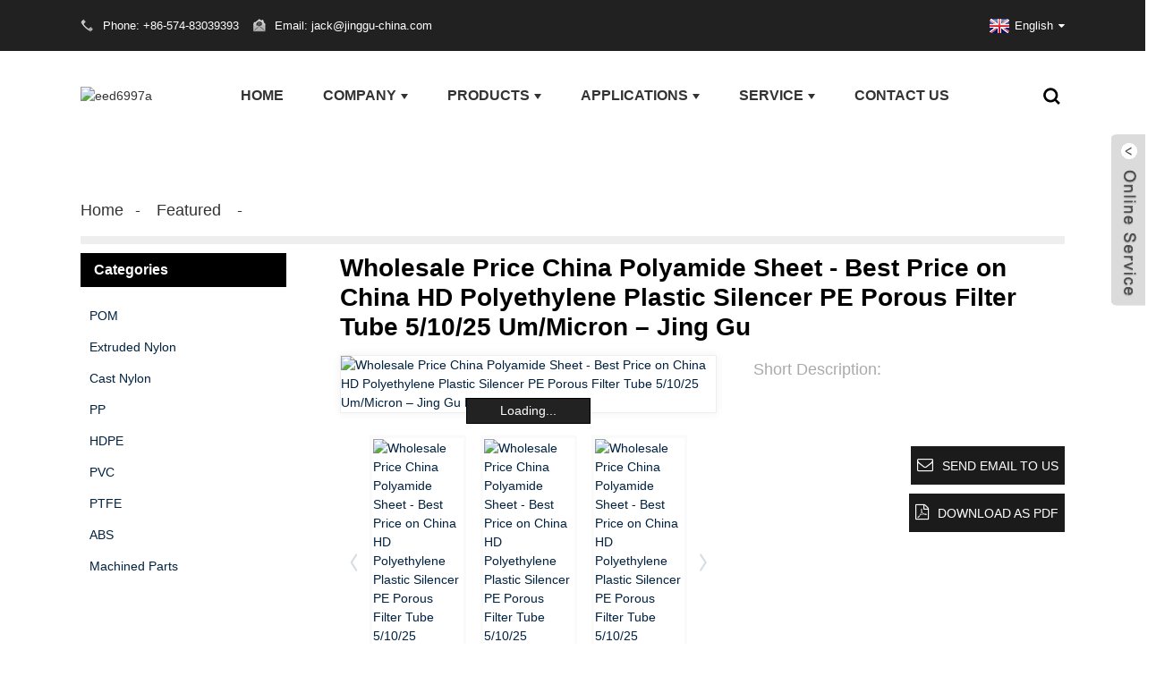

--- FILE ---
content_type: text/html; charset=UTF-8
request_url: https://www.jinggu-plastics.com/wholesale-price-china-polyamide-sheet-best-price-on-china-hd-polyethylene-plastic-silencer-pe-porous-filter-tube-51025-ummicron-jing-gu.html
body_size: 10849
content:
<!DOCTYPE html>
<html dir="ltr" lang="en">
<head>
<meta http-equiv="Content-Type" content="text/html; charset=UTF-8" />
<title>Wholesale Wholesale Price China Polyamide Sheet - Best Price on China HD Polyethylene Plastic Silencer PE Porous Filter Tube 5/10/25 Um/Micron &#8211; Jing Gu factory and suppliers | Jing Gu</title>
<meta name="viewport" content="width=device-width,initial-scale=1,minimum-scale=1,maximum-scale=1,user-scalable=no">
<link rel="apple-touch-icon-precomposed" href="">
<meta name="format-detection" content="telephone=no">
<meta name="apple-mobile-web-app-capable" content="yes">
<meta name="apple-mobile-web-app-status-bar-style" content="black">
<meta property="og:url" content="https://jinggu-plastics.com:443/wholesale-price-china-polyamide-sheet-best-price-on-china-hd-polyethylene-plastic-silencer-pe-porous-filter-tube-51025-ummicron-jing-gu.html"/>
<meta property="og:title" content="Wholesale Price China Polyamide Sheet - Best Price on China HD Polyethylene Plastic Silencer PE Porous Filter Tube 5/10/25 Um/Micron &#8211; Jing Gu"/>
<meta property="og:description" content="Our growth depends within the innovative equipment, fantastic talents and repeatedly strengthened technology forces for Best Price on China HD Polyethylene Plastic Silencer PE Porous Filter Tube 5/10/25 Um/Micron, In case you are intrigued in any of our products or want to focus on a personalized..."/>
<meta property="og:type" content="product"/>
<meta property="og:image" content="//cdn.goodao.net/jinggu-plastics/e755ce9919.jpg"/>
<meta property="og:site_name" content="https://www.jinggu-plastics.com/"/>
<link href="https://www.jinggu-plastics.com/style/global/style.css" rel="stylesheet">
<link href="https://www.jinggu-plastics.com/style/public/public.css" rel="stylesheet">
<link rel="shortcut icon" href="//cdn.goodao.net/jinggu-plastics/ff654050.png" />


<meta name="description" content="Our growth depends within the innovative equipment, fantastic talents and repeatedly strengthened technology forces for Best Price on China HD Polyethylene" />

<meta name="keywords" content="delrin plastic rod,hdpe rod,plastic pipe,polyethylene sheet thickness,ptfe sheet,thick plastic sheet,featured" />


</head>
<body>
<div class="container">
<header class=" web_head">
    <div class="head_top">
      <div class="layout">
          <ul class="top_contacts">
            <li>
              <i class="top_ico_tel"></i><span class="top_label"> <a class="tel_link" href="tel:+86-574-83039393">Phone: +86-574-83039393</a></span>
            </li>
            <li>
              <i class="top_ico_email"></i><span class="top_label"> <a href="javascript:" class="add_email12">Email: jack@jinggu-china.com</a></span>
             
            </li>
          </ul>
        <div class="change-language ensemble">
  <div class="change-language-info">
    <div class="change-language-title medium-title">
       <div class="language-flag language-flag-en"><a href="https://www.jinggu-plastics.com"><b class="country-flag"></b><span>English</span> </a></div>
       <b class="language-icon"></b> 
    </div>
	<div class="change-language-cont sub-content">
        <div class="empty"></div>
    </div>
  </div>
</div>
<!--theme219-->        
      </div>
    </div>
    <div class="head_layer">
      <div class="layout">
        <figure class="logo"><a href="https://www.jinggu-plastics.com/">
                <img src="//cdn.goodao.net/jinggu-plastics/82df496c.png" alt="eed6997a">
                </a></figure>
        <nav class="nav_wrap">
          <ul class="head_nav">
        <li><a href="/">Home</a></li>
<li><a>company</a>
<ul class="sub-menu">
	<li><a href="https://www.jinggu-plastics.com/about-us/">About Us</a></li>
	<li><a href="https://www.jinggu-plastics.com/location/">Location</a></li>
	<li><a href="https://www.jinggu-plastics.com/innovation/">Innovation</a></li>
	<li><a href="https://www.jinggu-plastics.com/news/">News</a></li>
	<li><a href="https://www.jinggu-plastics.com/faqs/">FAQs</a></li>
</ul>
</li>
<li><a href="https://www.jinggu-plastics.com/products/">Products</a>
<ul class="sub-menu">
	<li><a href="https://www.jinggu-plastics.com/pom/">POM</a></li>
	<li><a href="https://www.jinggu-plastics.com/extruded-nylon/">Extruded Nylon</a></li>
	<li><a href="https://www.jinggu-plastics.com/cast-nylon/">Cast Nylon</a></li>
	<li><a href="https://www.jinggu-plastics.com/pp/">PP</a></li>
	<li><a href="https://www.jinggu-plastics.com/hdpe/">HDPE</a></li>
	<li><a href="https://www.jinggu-plastics.com/pvc/">PVC</a></li>
	<li><a href="https://www.jinggu-plastics.com/ptfe/">PTFE</a></li>
	<li><a href="https://www.jinggu-plastics.com/abs/">ABS</a></li>
	<li><a href="https://www.jinggu-plastics.com/machined-parts/">Machined Parts</a></li>
</ul>
</li>
<li><a href="https://www.jinggu-plastics.com/applications-2/">Applications</a>
<ul class="sub-menu">
	<li><a href="https://www.jinggu-plastics.com/industrial-aspects/">Industrial  Aspects</a></li>
	<li><a href="https://www.jinggu-plastics.com/aerospace-aspects/">Aerospace Aspects</a></li>
	<li><a href="https://www.jinggu-plastics.com/building-aspects/">Building Aspects</a></li>
	<li><a href="https://www.jinggu-plastics.com/electronic-aspects/">Electronic Aspects</a></li>
	<li><a href="https://www.jinggu-plastics.com/chemistry-aspects/">Chemistry Aspects</a></li>
	<li><a href="https://www.jinggu-plastics.com/semiconductor-aspects/">Semiconductor Aspects</a></li>
	<li><a href="https://www.jinggu-plastics.com/medical-aspects/">Medical Aspects</a></li>
	<li><a href="https://www.jinggu-plastics.com/foodstuff-aspects/">Foodstuff Aspects</a></li>
</ul>
</li>
<li><a>Service</a>
<ul class="sub-menu">
	<li><a>Quality Management</a>
	<ul class="sub-menu">
		<li><a href="https://www.jinggu-plastics.com/quality-inspection/">Quality Inspection</a></li>
		<li><a href="https://www.jinggu-plastics.com/certification/">Certification</a></li>
	</ul>
</li>
	<li><a href="https://www.jinggu-plastics.com/technical-advice/">Technical Advice</a></li>
</ul>
</li>
<li><a href="https://www.jinggu-plastics.com/contact-us/">Contact Us</a></li>
      </ul>
        </nav>
        <b id="btn-search" class="btn--search"></b>
      </div>
    </div>
  </header><div class="path_bar">
    <div class="layout">
      <ul>
       <li> <a itemprop="breadcrumb" href="https://www.jinggu-plastics.com">Home</a></li><li> <a itemprop="breadcrumb" href="https://www.jinggu-plastics.com/featured/" title="Featured">Featured</a> </li><li> </li>
      </ul>
    </div>
  </div>
<section class="web_main page_main">
  <div class="layout"> 
    <!-- aside begin -->
    <aside class="aside">
  <section class="aside-wrap">
    <section class="side-widget">
    <div class="side-tit-bar">
      <h4 class="side-tit">Categories</h4>
    </div>
    <ul class="side-cate">
      <li><a href="https://www.jinggu-plastics.com/pom/">POM</a></li>
<li><a href="https://www.jinggu-plastics.com/extruded-nylon/">Extruded Nylon</a></li>
<li><a href="https://www.jinggu-plastics.com/cast-nylon/">Cast Nylon</a></li>
<li><a href="https://www.jinggu-plastics.com/pp/">PP</a></li>
<li><a href="https://www.jinggu-plastics.com/hdpe/">HDPE</a></li>
<li><a href="https://www.jinggu-plastics.com/pvc/">PVC</a></li>
<li><a href="https://www.jinggu-plastics.com/ptfe/">PTFE</a></li>
<li><a href="https://www.jinggu-plastics.com/abs/">ABS</a></li>
<li><a href="https://www.jinggu-plastics.com/machined-parts/">Machined Parts</a></li>
    </ul>
  </section>
  <div class="side-widget">
    <div class="side-tit-bar">
      <h2 class="side-tit">Featured products</h2>
    </div>
    <div class="side-product-items">
      <div class="items_content">
        <ul >
                    <li class="side_product_item">
            <figure> <a  class="item-img" href="https://www.jinggu-plastics.com/pom-rod.html"><img src="//cdn.goodao.net/jinggu-plastics/2f88dcb5-300x300.jpg" alt="POM Rod"></a>
              <figcaption>
                <div class="item_text"><a href="https://www.jinggu-plastics.com/pom-rod.html">POM Rod</a></div>
              </figcaption>
            </figure>
            <a href="https://www.jinggu-plastics.com/pom-rod.html" class="add-friend"></a> </li>
                    <li class="side_product_item">
            <figure> <a  class="item-img" href="https://www.jinggu-plastics.com/pom-sheet.html"><img src="//cdn.goodao.net/jinggu-plastics/e755ce994-300x300.jpg" alt="POM Sheet"></a>
              <figcaption>
                <div class="item_text"><a href="https://www.jinggu-plastics.com/pom-sheet.html">POM Sheet</a></div>
              </figcaption>
            </figure>
            <a href="https://www.jinggu-plastics.com/pom-sheet.html" class="add-friend"></a> </li>
                    <li class="side_product_item">
            <figure> <a  class="item-img" href="https://www.jinggu-plastics.com/pa6-rod.html"><img src="//cdn.goodao.net/jinggu-plastics/23b2e2af4-300x300.jpg" alt="PA6 Rod"></a>
              <figcaption>
                <div class="item_text"><a href="https://www.jinggu-plastics.com/pa6-rod.html">PA6 Rod</a></div>
              </figcaption>
            </figure>
            <a href="https://www.jinggu-plastics.com/pa6-rod.html" class="add-friend"></a> </li>
                    <li class="side_product_item">
            <figure> <a  class="item-img" href="https://www.jinggu-plastics.com/pa6-sheet.html"><img src="//cdn.goodao.net/jinggu-plastics/e755ce996-300x300.jpg" alt="PA6 Sheet"></a>
              <figcaption>
                <div class="item_text"><a href="https://www.jinggu-plastics.com/pa6-sheet.html">PA6 Sheet</a></div>
              </figcaption>
            </figure>
            <a href="https://www.jinggu-plastics.com/pa6-sheet.html" class="add-friend"></a> </li>
                    <li class="side_product_item">
            <figure> <a  class="item-img" href="https://www.jinggu-plastics.com/pa66-rod.html"><img src="//cdn.goodao.net/jinggu-plastics/e755ce997-300x300.jpg" alt="PA66 Rod"></a>
              <figcaption>
                <div class="item_text"><a href="https://www.jinggu-plastics.com/pa66-rod.html">PA66 Rod</a></div>
              </figcaption>
            </figure>
            <a href="https://www.jinggu-plastics.com/pa66-rod.html" class="add-friend"></a> </li>
                    <li class="side_product_item">
            <figure> <a  class="item-img" href="https://www.jinggu-plastics.com/mc-nylon-rod.html"><img src="//cdn.goodao.net/jinggu-plastics/6a7b8dc6-300x300.jpg" alt="MC Nylon Rod"></a>
              <figcaption>
                <div class="item_text"><a href="https://www.jinggu-plastics.com/mc-nylon-rod.html">MC Nylon Rod</a></div>
              </figcaption>
            </figure>
            <a href="https://www.jinggu-plastics.com/mc-nylon-rod.html" class="add-friend"></a> </li>
                    <li class="side_product_item">
            <figure> <a  class="item-img" href="https://www.jinggu-plastics.com/mc-nylon-tube.html"><img src="//cdn.goodao.net/jinggu-plastics/e755ce9910-300x300.jpg" alt="MC Nylon Tube"></a>
              <figcaption>
                <div class="item_text"><a href="https://www.jinggu-plastics.com/mc-nylon-tube.html">MC Nylon Tube</a></div>
              </figcaption>
            </figure>
            <a href="https://www.jinggu-plastics.com/mc-nylon-tube.html" class="add-friend"></a> </li>
                    <li class="side_product_item">
            <figure> <a  class="item-img" href="https://www.jinggu-plastics.com/mc-nylon-sheet.html"><img src="//cdn.goodao.net/jinggu-plastics/c1a0d13d-300x300.jpg" alt="MC Nylon Sheet"></a>
              <figcaption>
                <div class="item_text"><a href="https://www.jinggu-plastics.com/mc-nylon-sheet.html">MC Nylon Sheet</a></div>
              </figcaption>
            </figure>
            <a href="https://www.jinggu-plastics.com/mc-nylon-sheet.html" class="add-friend"></a> </li>
                    <li class="side_product_item">
            <figure> <a  class="item-img" href="https://www.jinggu-plastics.com/pp-rod.html"><img src="//cdn.goodao.net/jinggu-plastics/e755ce9923-300x300.jpg" alt="PP Rod"></a>
              <figcaption>
                <div class="item_text"><a href="https://www.jinggu-plastics.com/pp-rod.html">PP Rod</a></div>
              </figcaption>
            </figure>
            <a href="https://www.jinggu-plastics.com/pp-rod.html" class="add-friend"></a> </li>
                    <li class="side_product_item">
            <figure> <a  class="item-img" href="https://www.jinggu-plastics.com/pp-sheet.html"><img src="//cdn.goodao.net/jinggu-plastics/e755ce9912-300x300.jpg" alt="PP Sheet"></a>
              <figcaption>
                <div class="item_text"><a href="https://www.jinggu-plastics.com/pp-sheet.html">PP Sheet</a></div>
              </figcaption>
            </figure>
            <a href="https://www.jinggu-plastics.com/pp-sheet.html" class="add-friend"></a> </li>
                    <li class="side_product_item">
            <figure> <a  class="item-img" href="https://www.jinggu-plastics.com/hdpe-rod.html"><img src="//cdn.goodao.net/jinggu-plastics/072f5b282-300x300.jpg" alt="HDPE Rod"></a>
              <figcaption>
                <div class="item_text"><a href="https://www.jinggu-plastics.com/hdpe-rod.html">HDPE Rod</a></div>
              </figcaption>
            </figure>
            <a href="https://www.jinggu-plastics.com/hdpe-rod.html" class="add-friend"></a> </li>
                    <li class="side_product_item">
            <figure> <a  class="item-img" href="https://www.jinggu-plastics.com/hdpe-sheet.html"><img src="//cdn.goodao.net/jinggu-plastics/79a2f3e75-300x300.jpg" alt="HDPE Sheet"></a>
              <figcaption>
                <div class="item_text"><a href="https://www.jinggu-plastics.com/hdpe-sheet.html">HDPE Sheet</a></div>
              </figcaption>
            </figure>
            <a href="https://www.jinggu-plastics.com/hdpe-sheet.html" class="add-friend"></a> </li>
                    <li class="side_product_item">
            <figure> <a  class="item-img" href="https://www.jinggu-plastics.com/pvc-rod.html"><img src="//cdn.goodao.net/jinggu-plastics/e755ce9914-300x300.jpg" alt="PVC Rod"></a>
              <figcaption>
                <div class="item_text"><a href="https://www.jinggu-plastics.com/pvc-rod.html">PVC Rod</a></div>
              </figcaption>
            </figure>
            <a href="https://www.jinggu-plastics.com/pvc-rod.html" class="add-friend"></a> </li>
                    <li class="side_product_item">
            <figure> <a  class="item-img" href="https://www.jinggu-plastics.com/pvc-sheet.html"><img src="//cdn.goodao.net/jinggu-plastics/e755ce9915-300x300.jpg" alt="PVC Sheet"></a>
              <figcaption>
                <div class="item_text"><a href="https://www.jinggu-plastics.com/pvc-sheet.html">PVC Sheet</a></div>
              </figcaption>
            </figure>
            <a href="https://www.jinggu-plastics.com/pvc-sheet.html" class="add-friend"></a> </li>
                    <li class="side_product_item">
            <figure> <a  class="item-img" href="https://www.jinggu-plastics.com/ptfe-rod.html"><img src="//cdn.goodao.net/jinggu-plastics/38a0b92314-300x300.jpg" alt="PTFE Rod"></a>
              <figcaption>
                <div class="item_text"><a href="https://www.jinggu-plastics.com/ptfe-rod.html">PTFE Rod</a></div>
              </figcaption>
            </figure>
            <a href="https://www.jinggu-plastics.com/ptfe-rod.html" class="add-friend"></a> </li>
                    <li class="side_product_item">
            <figure> <a  class="item-img" href="https://www.jinggu-plastics.com/ptfe-sheet.html"><img src="//cdn.goodao.net/jinggu-plastics/e755ce9918-300x300.jpg" alt="PTFE Sheet"></a>
              <figcaption>
                <div class="item_text"><a href="https://www.jinggu-plastics.com/ptfe-sheet.html">PTFE Sheet</a></div>
              </figcaption>
            </figure>
            <a href="https://www.jinggu-plastics.com/ptfe-sheet.html" class="add-friend"></a> </li>
                    <li class="side_product_item">
            <figure> <a  class="item-img" href="https://www.jinggu-plastics.com/ptfe-tube.html"><img src="//cdn.goodao.net/jinggu-plastics/e755ce9919-300x300.jpg" alt="PTFE Tube"></a>
              <figcaption>
                <div class="item_text"><a href="https://www.jinggu-plastics.com/ptfe-tube.html">PTFE Tube</a></div>
              </figcaption>
            </figure>
            <a href="https://www.jinggu-plastics.com/ptfe-tube.html" class="add-friend"></a> </li>
                    <li class="side_product_item">
            <figure> <a  class="item-img" href="https://www.jinggu-plastics.com/abs-rod.html"><img src="//cdn.goodao.net/jinggu-plastics/e755ce9917-300x300.jpg" alt="ABS Rod"></a>
              <figcaption>
                <div class="item_text"><a href="https://www.jinggu-plastics.com/abs-rod.html">ABS Rod</a></div>
              </figcaption>
            </figure>
            <a href="https://www.jinggu-plastics.com/abs-rod.html" class="add-friend"></a> </li>
                  </ul>
      </div>
    </div>
  </div>
      <section class="aside-wrap">
</aside>    <!--// aisde end --> 
    <!-- main begin -->
    <section class="main" >
      <h2 class="page_title">
        Wholesale Price China Polyamide Sheet - Best Price on China HD Polyethylene Plastic Silencer PE Porous Filter Tube 5/10/25 Um/Micron &#8211; Jing Gu      </h2>
      <!-- product info -->
      <section class="product-intro">
        <div class="product-view" > 
          <!-- Piliang S-->
                    <!-- Piliang E-->
                    <div class="product-image"> <a class="cloud-zoom" id="zoom1" data-zoom="adjustX:0, adjustY:0" href="//cdn.goodao.net/jinggu-plastics/e755ce9919.jpg"> <img src="//cdn.goodao.net/jinggu-plastics/e755ce9919.jpg" itemprop="image" title="" alt="Wholesale Price China Polyamide Sheet - Best Price on China HD Polyethylene Plastic Silencer PE Porous Filter Tube 5/10/25 Um/Micron &#8211; Jing Gu Featured Image" style="width:100%" /></a> </div>
                    <div  style="position:relative; width:100%;">
            <div class="image-additional">
              <ul class="swiper-wrapper">
                                <li class="swiper-slide image-item current"> <a class="cloud-zoom-gallery item"  href="//cdn.goodao.net/jinggu-plastics/e755ce9919.jpg" data-zoom="useZoom:zoom1, smallImage://cdn.goodao.net/jinggu-plastics/e755ce9919.jpg" title=""><img src="//cdn.goodao.net/jinggu-plastics/e755ce9919.jpg" alt="Wholesale Price China Polyamide Sheet - Best Price on China HD Polyethylene Plastic Silencer PE Porous Filter Tube 5/10/25 Um/Micron &#8211; Jing Gu" /></a> </li>
                                <li class="swiper-slide image-item "> <a class="cloud-zoom-gallery item"  href="//cdn.goodao.net/jinggu-plastics/6430651121.jpg" data-zoom="useZoom:zoom1, smallImage://cdn.goodao.net/jinggu-plastics/6430651121.jpg" title=""><img src="//cdn.goodao.net/jinggu-plastics/6430651121.jpg" alt="Wholesale Price China Polyamide Sheet - Best Price on China HD Polyethylene Plastic Silencer PE Porous Filter Tube 5/10/25 Um/Micron &#8211; Jing Gu" /></a> </li>
                                <li class="swiper-slide image-item "> <a class="cloud-zoom-gallery item"  href="//cdn.goodao.net/jinggu-plastics/a7e5e2e418.jpg" data-zoom="useZoom:zoom1, smallImage://cdn.goodao.net/jinggu-plastics/a7e5e2e418.jpg" title=""><img src="//cdn.goodao.net/jinggu-plastics/a7e5e2e418.jpg" alt="Wholesale Price China Polyamide Sheet - Best Price on China HD Polyethylene Plastic Silencer PE Porous Filter Tube 5/10/25 Um/Micron &#8211; Jing Gu" /></a> </li>
                              </ul>
              <div class="swiper-pagination swiper-pagination-white"></div>
            </div>
            <div class="swiper-button-next swiper-button-white"></div>
            <div class="swiper-button-prev swiper-button-white"></div>
          </div>
        </div>
        <section class="product-summary">
          <div class="product-meta">
            <h3>Short Description:</h3>
           <p></p>
            <br />
                                  </div>
          <div class="product-btn-wrap"> <a href="javascript:" onclick="showMsgPop();" class="email">Send email to us</a> <a href="https://www.jinggu-plastics.com/wp-content/plugins/down-as-pdf/generate.php?id=102104" target="_blank" rel="external nofollow"   class="pdf">Download as PDF</a> </div>
          <div class="share-this">
            <div class="addthis_sharing_toolbox"></div>
            <script type="text/javascript" src="//s7.addthis.com/js/300/addthis_widget.js#pubid=ra-542380e974172b9d" async="async"></script></div>
        </section>
      </section>
      <section class="tab-content-wrap product-detail">
        <div class="tab-title-bar detail-tabs">
          <h2 class="tab-title title current"><span>Product Detail</span></h2>
                                                  <h2 class="tab-title title"><span>Product Tags</span></h2>
                    <h2 class="tab-title title"><span>Related Video</span></h2>
          <h2 class="tab-title title"><span>Feedback (2)</span></h2>
                  </div>
        <section class="tab-panel-wrap">
          <section class="tab-panel disabled entry">
            <section class="tab-panel-content">
                            No matter new customer or previous client, We believe in prolonged time period and trustworthy relationship for <a href="https://www.jinggu-plastics.com/teflon-tube/" title="Teflon Tube">Teflon Tube</a> , <a href="https://www.jinggu-plastics.com/plastic-sheet/" title="Plastic Sheet">Plastic Sheet</a> , <a href="https://www.jinggu-plastics.com/nylon-rod-suppliers/" title="Nylon Rod Suppliers">Nylon Rod Suppliers</a> , Many years of work experience, we have realized the importance of providing good quality products and the best before-sales and after-sales services.               <hr>
              Wholesale Price China Polyamide Sheet - Best Price on China HD Polyethylene Plastic Silencer PE Porous Filter Tube 5/10/25 Um/Micron &#8211; Jing Gu              Detail: <br/>
              <br/>
                                          <p>Our growth depends within the innovative equipment, fantastic talents and repeatedly strengthened technology forces for Best Price on China HD Polyethylene Plastic Silencer PE Porous Filter Tube 5/10/25 Um/Micron, In case you are intrigued in any of our products or want to focus on a personalized get, please sense totally free to contact us. We&#8217;re wanting ahead to forming successful enterprise relationships with new shoppers across the world during the in close proximity to long term.<br />
Our growth depends within the innovative equipment, fantastic talents and repeatedly strengthened technology forces for <a href="https://www.jinggu-plastics.com/tag/china-porous-pe-silencer" target="_blank">China Porous PE Silencer</a>, <a href="https://www.jinggu-plastics.com/tag/porous-plastic-silencer" target="_blank">Porous Plastic Silencer</a>, We integrate all our advantages to continuously innovate, improve and optimize our industrial structure and product performance. We&#8217;ll always believe in and work on it. Welcome to join us to promote green light, together we will make a better Future!<br />
<span style="font-size: medium;font-family: arial, helvetica, sans-serif"><b>Product Description</b><b></b></span><br />
<span style="font-size: medium;font-family: arial, helvetica, sans-serif">Polytetrafluoroethylene (PTFE), commonly knows as plastic king, TEFLON or F4, is a high crystallinity thermoplastic polymer with excellent chemical stability, corrosion resistance and non-stickiness.</span></p>
<table border="0" cellspacing="0">
<tbody>
<tr>
<td colspan="5" valign="center" width="823">
<p style="text-align: center" align="center"><span style="font-size: medium;font-family: arial, helvetica, sans-serif"><b>JING GU PRODUCT PHYSICAL PROPERTIES</b><b></b></span></p>
</td>
</tr>
<tr>
<td valign="center" width="153">
<p align="center"><span style="font-size: medium;font-family: arial, helvetica, sans-serif"><b>Property</b><b></b></span></p>
</td>
<td valign="center" width="210">
<p align="center"><span style="font-size: medium;font-family: arial, helvetica, sans-serif"><b>Items</b><b></b></span></p>
</td>
<td valign="center" width="173">
<p align="center"><span style="font-size: medium;font-family: arial, helvetica, sans-serif"><b>Test method</b><b></b></span></p>
</td>
<td valign="center" width="128">
<p align="center"><span style="font-size: medium;font-family: arial, helvetica, sans-serif"><b>Unit</b><b></b></span></p>
</td>
<td valign="center" width="159">
<p align="center"><span style="font-size: medium;font-family: arial, helvetica, sans-serif"><b>JING GU PTFE</b><b></b></span></p>
</td>
</tr>
<tr>
<td rowspan="8" valign="center" width="153">
<p align="center"><span style="font-size: medium;font-family: arial, helvetica, sans-serif">Mechanical property</span></p>
</td>
<td valign="center" width="210">
<p align="center"><span style="font-size: medium;font-family: arial, helvetica, sans-serif">Tensile strength</span></p>
</td>
<td valign="center" width="173">
<p align="center"><span style="font-size: medium;font-family: arial, helvetica, sans-serif">ISO 527-1、2</span></p>
</td>
<td valign="center" nowrap="nowrap" width="128">
<p align="center"><span style="font-size: medium;font-family: arial, helvetica, sans-serif">Mpa</span></p>
</td>
<td valign="center" nowrap="nowrap" width="159">
<p align="center"><span style="font-size: medium;font-family: arial, helvetica, sans-serif">18</span></p>
</td>
</tr>
<tr>
<td valign="center" width="210">
<p align="center"><span style="font-size: medium;font-family: arial, helvetica, sans-serif">Bending strength</span></p>
</td>
<td valign="center" nowrap="nowrap" width="173">
<p align="center"><span style="font-size: medium;font-family: arial, helvetica, sans-serif">ISO 178</span></p>
</td>
<td valign="center" nowrap="nowrap" width="128">
<p align="center"><span style="font-size: medium;font-family: arial, helvetica, sans-serif">Mpa</span></p>
</td>
<td valign="center" nowrap="nowrap" width="159">
<p align="center"><span style="font-size: medium;font-family: arial, helvetica, sans-serif"> </span></p>
</td>
</tr>
<tr>
<td valign="center" width="210">
<p align="center"><span style="font-size: medium;font-family: arial, helvetica, sans-serif">Bending tensile stress</span></p>
</td>
<td valign="center" nowrap="nowrap" width="173">
<p align="center"><span style="font-size: medium;font-family: arial, helvetica, sans-serif">ISO 527</span></p>
</td>
<td valign="center" nowrap="nowrap" width="128">
<p align="center"><span style="font-size: medium;font-family: arial, helvetica, sans-serif">Mpa</span></p>
</td>
<td valign="center" nowrap="nowrap" width="159">
<p align="center"><span style="font-size: medium;font-family: arial, helvetica, sans-serif"> </span></p>
</td>
</tr>
<tr>
<td valign="center" width="210">
<p align="center"><span style="font-size: medium;font-family: arial, helvetica, sans-serif">Stretching strain at break</span></p>
</td>
<td valign="center" nowrap="nowrap" width="173">
<p align="center"><span style="font-size: medium;font-family: arial, helvetica, sans-serif">ISO 527</span></p>
</td>
<td valign="center" nowrap="nowrap" width="128">
<p align="center"><span style="font-size: medium;font-family: arial, helvetica, sans-serif">%</span></p>
</td>
<td valign="center" nowrap="nowrap" width="159">
<p align="center"><span style="font-size: medium;font-family: arial, helvetica, sans-serif"> </span></p>
</td>
</tr>
<tr>
<td valign="center" width="210">
<p align="center"><span style="font-size: medium;font-family: arial, helvetica, sans-serif">Tensile modules of elasticity</span></p>
</td>
<td valign="center" nowrap="nowrap" width="173">
<p align="center"><span style="font-size: medium;font-family: arial, helvetica, sans-serif">ISO 527</span></p>
</td>
<td valign="center" nowrap="nowrap" width="128">
<p align="center"><span style="font-size: medium;font-family: arial, helvetica, sans-serif">Mpa</span></p>
</td>
<td valign="center" nowrap="nowrap" width="159">
<p align="center"><span style="font-size: medium;font-family: arial, helvetica, sans-serif"> </span></p>
</td>
</tr>
<tr>
<td valign="center" width="210">
<p align="center"><span style="font-size: medium;font-family: arial, helvetica, sans-serif">Compressive stress under 1% and 2% normal strain</span></p>
</td>
<td valign="center" nowrap="nowrap" width="173">
<p align="center"><span style="font-size: medium;font-family: arial, helvetica, sans-serif">ISO 604</span></p>
</td>
<td valign="center" nowrap="nowrap" width="128">
<p align="center"><span style="font-size: medium;font-family: arial, helvetica, sans-serif">Mpa</span></p>
</td>
<td valign="center" nowrap="nowrap" width="159">
<p align="center"><span style="font-size: medium;font-family: arial, helvetica, sans-serif"> </span></p>
</td>
</tr>
<tr>
<td valign="center" width="210">
<p align="center"><span style="font-size: medium;font-family: arial, helvetica, sans-serif">Pendulum impact test</span></p>
</td>
<td valign="center" nowrap="nowrap" width="173">
<p align="center"><span style="font-size: medium;font-family: arial, helvetica, sans-serif">ISO 179/1eA</span></p>
</td>
<td valign="center" nowrap="nowrap" width="128">
<p align="center"><span style="font-size: medium;font-family: arial, helvetica, sans-serif">kj/m<sup>2</sup></span></p>
</td>
<td valign="center" nowrap="nowrap" width="159">
<p align="center"><span style="font-size: medium;font-family: arial, helvetica, sans-serif"> </span></p>
</td>
</tr>
<tr>
<td valign="center" width="210">
<p align="center"><span style="font-size: medium;font-family: arial, helvetica, sans-serif">Rockwell hardness</span></p>
</td>
<td valign="center" nowrap="nowrap" width="173">
<p align="center"><span style="font-size: medium;font-family: arial, helvetica, sans-serif"> </span></p>
</td>
<td valign="center" nowrap="nowrap" width="128">
<p align="center"><span style="font-size: medium;font-family: arial, helvetica, sans-serif">HR</span></p>
</td>
<td valign="center" nowrap="nowrap" width="159">
<p align="center"><span style="font-size: medium;font-family: arial, helvetica, sans-serif">58</span></p>
</td>
</tr>
<tr>
<td rowspan="4" valign="center" width="153">
<p align="center"><span style="font-size: medium;font-family: arial, helvetica, sans-serif">Physical property</span></p>
</td>
<td valign="center" width="210">
<p align="center"><span style="font-size: medium;font-family: arial, helvetica, sans-serif">Density</span></p>
</td>
<td valign="center" nowrap="nowrap" width="173">
<p align="center"><span style="font-size: medium;font-family: arial, helvetica, sans-serif">ISO 1183</span></p>
</td>
<td valign="center" nowrap="nowrap" width="128">
<p align="center"><span style="font-size: medium;font-family: arial, helvetica, sans-serif">g/cm<sup>3</sup></span></p>
</td>
<td valign="center" nowrap="nowrap" width="159">
<p align="center"><span style="font-size: medium;font-family: arial, helvetica, sans-serif">2.10~2.30</span></p>
</td>
</tr>
<tr>
<td valign="center" width="210">
<p align="center"><span style="font-size: medium;font-family: arial, helvetica, sans-serif">Water absorption (23℃ water soak for 24 hours)</span></p>
</td>
<td valign="center" nowrap="nowrap" width="173">
<p align="center"><span style="font-size: medium;font-family: arial, helvetica, sans-serif">ISO 62</span></p>
</td>
<td valign="center" nowrap="nowrap" width="128">
<p align="center"><span style="font-size: medium;font-family: arial, helvetica, sans-serif">%</span></p>
</td>
<td valign="center" nowrap="nowrap" width="159">
<p align="center"><span style="font-size: medium;font-family: arial, helvetica, sans-serif">＜0.01</span></p>
</td>
</tr>
<tr>
<td valign="center" width="210">
<p align="center"><span style="font-size: medium;font-family: arial, helvetica, sans-serif">Coefficients of linear thermal expansion (23-100℃ average value)</span></p>
</td>
<td valign="center" nowrap="nowrap" width="173">
<p align="center"><span style="font-size: medium;font-family: arial, helvetica, sans-serif"> </span></p>
</td>
<td valign="center" nowrap="nowrap" width="128">
<p align="center"><span style="font-size: medium;font-family: arial, helvetica, sans-serif">m/(m.k)</span></p>
</td>
<td valign="center" nowrap="nowrap" width="159">
<p align="center"><span style="font-size: medium;font-family: arial, helvetica, sans-serif"> </span></p>
</td>
</tr>
<tr>
<td valign="center" width="210">
<p align="center"><span style="font-size: medium;font-family: arial, helvetica, sans-serif">Flammability (UL)</span></p>
</td>
<td valign="center" nowrap="nowrap" width="173">
<p align="center"><span style="font-size: medium;font-family: arial, helvetica, sans-serif">UL94</span></p>
</td>
<td valign="center" nowrap="nowrap" width="128">
<p align="center"><span style="font-size: medium;font-family: arial, helvetica, sans-serif"> </span></p>
</td>
<td valign="center" nowrap="nowrap" width="159">
<p align="center"><span style="font-size: medium;font-family: arial, helvetica, sans-serif"> </span></p>
</td>
</tr>
<tr>
<td rowspan="3" valign="center" width="153">
<p align="center"><span style="font-size: medium;font-family: arial, helvetica, sans-serif">Heat resistance</span></p>
</td>
<td valign="center" width="210">
<p align="center"><span style="font-size: medium;font-family: arial, helvetica, sans-serif">Melting point</span></p>
</td>
<td valign="center" nowrap="nowrap" width="173">
<p align="center"><span style="font-size: medium;font-family: arial, helvetica, sans-serif"> </span></p>
</td>
<td valign="center" nowrap="nowrap" width="128">
<p align="center"><span style="font-size: medium;font-family: arial, helvetica, sans-serif">℃</span></p>
</td>
<td valign="center" nowrap="nowrap" width="159">
<p align="center"><span style="font-size: medium;font-family: arial, helvetica, sans-serif">327</span></p>
</td>
</tr>
<tr>
<td valign="center" width="210">
<p align="center"><span style="font-size: medium;font-family: arial, helvetica, sans-serif">Temperature resistance (continuous)</span></p>
</td>
<td valign="center" nowrap="nowrap" width="173">
<p align="center"><span style="font-size: medium;font-family: arial, helvetica, sans-serif"> </span></p>
</td>
<td valign="center" nowrap="nowrap" width="128">
<p align="center"><span style="font-size: medium;font-family: arial, helvetica, sans-serif">℃</span></p>
</td>
<td valign="center" nowrap="nowrap" width="159">
<p align="center"><span style="font-size: medium;font-family: arial, helvetica, sans-serif"> </span></p>
</td>
</tr>
<tr>
<td valign="center" width="210">
<p align="center"><span style="font-size: medium;font-family: arial, helvetica, sans-serif">Temperature resistance (short time)</span></p>
</td>
<td valign="center" nowrap="nowrap" width="173">
<p align="center"><span style="font-size: medium;font-family: arial, helvetica, sans-serif"> </span></p>
</td>
<td valign="center" nowrap="nowrap" width="128">
<p align="center"><span style="font-size: medium;font-family: arial, helvetica, sans-serif">℃</span></p>
</td>
<td valign="center" nowrap="nowrap" width="159">
<p align="center"><span style="font-size: medium;font-family: arial, helvetica, sans-serif"> </span></p>
</td>
</tr>
<tr>
<td rowspan="5" valign="center" width="153">
<p align="center"><span style="font-size: medium;font-family: arial, helvetica, sans-serif">Chemical property</span></p>
</td>
<td valign="center" width="210">
<p align="center"><span style="font-size: medium;font-family: arial, helvetica, sans-serif">Acid resistance</span></p>
</td>
<td valign="center" width="173">
<p align="center"><span style="font-size: medium;font-family: arial, helvetica, sans-serif"> </span></p>
</td>
<td valign="center" nowrap="nowrap" width="128">
<p align="center"><span style="font-size: medium;font-family: arial, helvetica, sans-serif"> </span></p>
</td>
<td valign="center" nowrap="nowrap" width="159">
<p align="center"><span style="font-size: medium;font-family: arial, helvetica, sans-serif">+</span></p>
</td>
</tr>
<tr>
<td valign="center" width="210">
<p align="center"><span style="font-size: medium;font-family: arial, helvetica, sans-serif">Alkali resistance</span></p>
</td>
<td valign="center" width="173">
<p align="center"><span style="font-size: medium;font-family: arial, helvetica, sans-serif"> </span></p>
</td>
<td valign="center" nowrap="nowrap" width="128">
<p align="center"><span style="font-size: medium;font-family: arial, helvetica, sans-serif"> </span></p>
</td>
<td valign="center" nowrap="nowrap" width="159">
<p align="center"><span style="font-size: medium;font-family: arial, helvetica, sans-serif">+</span></p>
</td>
</tr>
<tr>
<td valign="center" width="210">
<p align="center"><span style="font-size: medium;font-family: arial, helvetica, sans-serif">Carbonation resistance</span></p>
</td>
<td valign="center" width="173">
<p align="center"><span style="font-size: medium;font-family: arial, helvetica, sans-serif"> </span></p>
</td>
<td valign="center" nowrap="nowrap" width="128">
<p align="center"><span style="font-size: medium;font-family: arial, helvetica, sans-serif"> </span></p>
</td>
<td valign="center" nowrap="nowrap" width="159">
<p align="center"><span style="font-size: medium;font-family: arial, helvetica, sans-serif"> </span></p>
</td>
</tr>
<tr>
<td valign="center" width="210">
<p align="center"><span style="font-size: medium;font-family: arial, helvetica, sans-serif">Aromatic compounds resistance</span></p>
</td>
<td valign="center" width="173">
<p align="center"><span style="font-size: medium;font-family: arial, helvetica, sans-serif"> </span></p>
</td>
<td valign="center" nowrap="nowrap" width="128">
<p align="center"><span style="font-size: medium;font-family: arial, helvetica, sans-serif"> </span></p>
</td>
<td valign="center" nowrap="nowrap" width="159">
<p align="center"><span style="font-size: medium;font-family: arial, helvetica, sans-serif"> </span></p>
</td>
</tr>
<tr>
<td valign="center" width="210">
<p align="center"><span style="font-size: medium;font-family: arial, helvetica, sans-serif">Ketone resistance</span></p>
</td>
<td valign="center" width="173">
<p align="center"><span style="font-size: medium;font-family: arial, helvetica, sans-serif"> </span></p>
</td>
<td valign="center" nowrap="nowrap" width="128">
<p align="center"><span style="font-size: medium;font-family: arial, helvetica, sans-serif"> </span></p>
</td>
<td valign="center" nowrap="nowrap" width="159">
<p align="center"><span style="font-size: medium;font-family: arial, helvetica, sans-serif"> </span></p>
</td>
</tr>
<tr>
<td rowspan="3" valign="center" width="153">
<p align="center"><span style="font-size: medium;font-family: arial, helvetica, sans-serif">Other</span></p>
</td>
<td valign="center" width="210">
<p align="center"><span style="font-size: medium;font-family: arial, helvetica, sans-serif">Adhesion</span></p>
</td>
<td valign="center" width="173">
<p align="center"><span style="font-size: medium;font-family: arial, helvetica, sans-serif"> </span></p>
</td>
<td valign="center" nowrap="nowrap" width="128">
<p align="center"><span style="font-size: medium;font-family: arial, helvetica, sans-serif"> </span></p>
</td>
<td valign="center" nowrap="nowrap" width="159">
<p align="center"><span style="font-size: medium;font-family: arial, helvetica, sans-serif"> </span></p>
</td>
</tr>
<tr>
<td valign="center" width="210">
<p align="center"><span style="font-size: medium;font-family: arial, helvetica, sans-serif">Friction coefficient</span></p>
</td>
<td valign="center" width="173">
<p align="center"><span style="font-size: medium;font-family: arial, helvetica, sans-serif"> </span></p>
</td>
<td valign="center" nowrap="nowrap" width="128">
<p align="center"><span style="font-size: medium;font-family: arial, helvetica, sans-serif"> </span></p>
</td>
<td valign="center" nowrap="nowrap" width="159">
<p align="center"><span style="font-size: medium;font-family: arial, helvetica, sans-serif"> </span></p>
</td>
</tr>
<tr>
<td valign="center" width="210">
<p align="center"><span style="font-size: medium;font-family: arial, helvetica, sans-serif">Food contact</span></p>
</td>
<td valign="center" width="173">
<p align="center"><span style="font-size: medium;font-family: arial, helvetica, sans-serif"> </span></p>
</td>
<td valign="center" nowrap="nowrap" width="128">
<p align="center"><span style="font-size: medium;font-family: arial, helvetica, sans-serif"> </span></p>
</td>
<td valign="center" nowrap="nowrap" width="159">
<p align="center"><span style="font-size: medium;font-family: arial, helvetica, sans-serif"> </span></p>
</td>
</tr>
<tr>
<td valign="center" width="153">
<p align="center"><span style="font-size: medium;font-family: arial, helvetica, sans-serif">Remark</span></p>
</td>
<td colspan="4" valign="center" width="670"><span style="font-size: medium;font-family: arial, helvetica, sans-serif">1.Above data is only for reference.It may vary according to different processing method and sample.</span><br />
<span style="font-size: medium;font-family: arial, helvetica, sans-serif">2.These data can&#8217;t be simply transferred to the finished parts.The applicability of materials for specific applications should be tested by the processor and user.</span><br />
<span style="font-size: medium;font-family: arial, helvetica, sans-serif">3.These technical parameters are used as a help.They do not represent a promise of performance.</span><br />
<span style="font-size: medium;font-family: arial, helvetica, sans-serif">4.Above specification &#8220;+&#8221; represents resistant, &#8220;-&#8221; represents resistless, &#8220;0&#8243; represents it depends.</span></td>
</tr>
</tbody>
</table>
<p><span style="font-size: medium;font-family: arial, helvetica, sans-serif"><b>Properties</b></span><br />
<span style="font-size: medium;font-family: arial, helvetica, sans-serif"> 1. High temperature resistance, use working temperature up to 250 degrees Celsius</span><br />
<span style="font-size: medium;font-family: arial, helvetica, sans-serif"> 2. Low temperature resistance, good mechanical toughness</span><br />
<span style="font-size: medium;font-family: arial, helvetica, sans-serif"> 3. Good corrosion resistance, inert to most chemicals and solvents, resistant to strong acid, strong alkalis, water and various organic solvents</span><br />
<span style="font-size: medium;font-family: arial, helvetica, sans-serif"> 4. Weather resistance</span><br />
<span style="font-size: medium;font-family: arial, helvetica, sans-serif"> 5. High lubrication, with the smallest coefficient of friction in plastic </span><br />
<span style="font-size: medium;font-family: arial, helvetica, sans-serif"> 6. Non-toxic, physiologically inert, long-term implantation as artificial blood vessels and organs without adverse reactions</span><br />
<span style="font-size: medium;font-family: arial, helvetica, sans-serif"> 7. Good electrical insulation</span><br />
<span style="font-size: medium;font-family: arial, helvetica, sans-serif"> 8. Non-adhesive, the smallest surface tension in solid materials and does not adhere to any substance</span><br />
<span style="font-size: medium;font-family: arial, helvetica, sans-serif"> 9. Cold flow property</span><br />
<span style="font-size: medium;font-family: arial, helvetica, sans-serif"> 10. The coefficient of linear expansion of PTFE is 10 to 20 times than that of steel, which is larger than that of most plastics, and its linear expansion coefficient changes very irregularly with temperature</span><br />
<span style="font-size: medium;font-family: arial, helvetica, sans-serif"> <b>Application</b></span><br />
<span style="font-size: medium;font-family: arial, helvetica, sans-serif"> Widely used as high temperature resistance materials, corrosion resistance materials, insulating materials, anti-stick coatings in industries such as atomic energy, national defense, aerospace, electronics, electrical, chemical, machinery, instrumentation, construction, textile, metal surface treatment, pharmaceutical, medical, metallurgical smelting, etc.  </span></p>
<!--<div id="downaspdf">
                    <a title="Download this Product as PDF" href="https://www.jinggu-plastics.com/wp-content/plugins/down-as-pdf/generate.php?id=102104" rel="external nofollow"><span>Download as PDF</span></a>
                </div>-->                            <div class="clear"></div>
                            <hr>
              Product detail pictures:<br/>
              <br/>
                                          <center>
                <a class="lightbox" href="//cdn.goodao.net/jinggu-plastics/e755ce9919.jpg"><img src="//cdn.goodao.net/jinggu-plastics/e755ce9919.jpg" alt="Wholesale Price China Polyamide Sheet - Best Price on China HD Polyethylene Plastic Silencer PE Porous Filter Tube 5/10/25 Um/Micron &#8211; Jing Gu detail pictures"></a>
              </center>
              <br />
                            <center>
                <a class="lightbox" href="//cdn.goodao.net/jinggu-plastics/6430651121.jpg"><img src="//cdn.goodao.net/jinggu-plastics/6430651121.jpg" alt="Wholesale Price China Polyamide Sheet - Best Price on China HD Polyethylene Plastic Silencer PE Porous Filter Tube 5/10/25 Um/Micron &#8211; Jing Gu detail pictures"></a>
              </center>
              <br />
                            <center>
                <a class="lightbox" href="//cdn.goodao.net/jinggu-plastics/a7e5e2e418.jpg"><img src="//cdn.goodao.net/jinggu-plastics/a7e5e2e418.jpg" alt="Wholesale Price China Polyamide Sheet - Best Price on China HD Polyethylene Plastic Silencer PE Porous Filter Tube 5/10/25 Um/Micron &#8211; Jing Gu detail pictures"></a>
              </center>
              <br />
                                          <hr>
              Related Product Guide:<br/>
                            <a href="https://www.jinggu-plastics.com/guide/polyplastics-plans-expansion-in-europe-and-americas-with-new-pom-grades-for-food-contact-applications-polyethylene-hdpe-sheet/">Polyplastics Plans Expansion in Europe and Americas with New POM Grades for Food Contact Applications | Polyethylene Hdpe Sheet</a><br/>
                            <a href="https://www.jinggu-plastics.com/guide/oxygen-bags-market-2019-top-leading-countries-companies-consumption-forces-analysis-2027-acetal-delrin-rod/">Oxygen Bags Market 2019 | Top Leading Countries, Companies, Consumption, Forces Analysis 2027 | Acetal Delrin Rod</a><br/>
                            <hr>
              Our products are broadly identified and trustworthy by people and may meet continually modifying financial and social requires of              Wholesale Price China Polyamide Sheet - Best Price on China HD Polyethylene Plastic Silencer PE Porous Filter Tube 5/10/25 Um/Micron &#8211; Jing Gu              , The product will supply to all over the world, such as: Riyadh, Johannesburg, Norway, Now we have a excellent team supplying specialist service, prompt reply, timely delivery, excellent quality and best price to our customers. Satisfaction and good credit to every customer is our priority. We have been sincerely looking forward to cooperate with customers all over the world. We believe we can satisfy with you. We also warmly welcome customers to visit our company and purchase our solutions.                                                                     </section>
          </section>
                                                  <section class="tab-panel disabled entry">
            <section class="tab-panel-content">
              <li><a href="https://www.jinggu-plastics.com/delrin-plastic-rod/" rel="tag">Delrin Plastic Rod</a></li><li><a href="https://www.jinggu-plastics.com/hdpe-rod/" rel="tag">Hdpe Rod</a></li><li><a href="https://www.jinggu-plastics.com/plastic-pipe/" rel="tag">Plastic Pipe</a></li><li><a href="https://www.jinggu-plastics.com/polyethylene-sheet-thickness/" rel="tag">Polyethylene Sheet Thickness</a></li><li><a href="https://www.jinggu-plastics.com/ptfe-sheet/" rel="tag">Ptfe Sheet</a></li><li><a href="https://www.jinggu-plastics.com/thick-plastic-sheet/" rel="tag">Thick Plastic Sheet</a></li>            </section>
          </section>
                    <section class="tab-panel disabled entry">
            <section class="tab-panel-content">
                            <p><iframe width="580" height="385" src="https://www.youtube.com/embed/caso5Ga0VXI" frameborder="0" allowfullscreen></iframe></p>
                            <p><iframe width="580" height="385" src="https://www.youtube.com/embed/IavP_aoeRkI" frameborder="0" allowfullscreen></iframe></p>
                          </section>
          </section>
          <section class="tab-panel disabled entry">
            <section class="tab-panel-content"> The company can think what our think, the urgency of urgency to act in the interests of our position, can be said this is a responsible company, we had a happy cooperation! <br />
              <img src="https://www.jinggu-plastics.com/admin/img/star-icon.png" alt="5 Stars"> <span style="color:#cccccc">By Julie from Amman - 2015.03.03 13:09</span>
              <hr>
              This supplier's raw material quality is stable and reliable, has always been in accordance with the requirements of our company to provide the goods that quality meet our requirements. <br />
              <img src="https://www.jinggu-plastics.com/admin/img/star-icon.png" alt="5 Stars"> <span style="color:#cccccc">By Gustave from Australia - 2016.09.30 16:36</span>
              <hr>
            </section>
          </section>
                  </section>
      </section>
      <section id="send-email" class="inquiry-form-wrap ct-inquiry-form"><script type="text/javascript" src="//www.globalso.site/php/app.php?widget-init-inline.js"></script><div class="ad_prompt">Write your message here and send it to us</div></section>
      <div class="goods-may-like">
        <h2 class="title">Products categories</h2>
        <ul class="swiper-wrapper">
                              <li class="swiper-slide product_item">
            <figure> <span class="item_img"> <img src="//cdn.goodao.net/jinggu-plastics/38a0b92314.jpg" alt="OEM Factory for Pp Board - PTFE Rod &#8211; Jing Gu"><a href="https://www.jinggu-plastics.com/oem-factory-for-pp-board-ptfe-rod-jing-gu-2.html" title="OEM Factory for Pp Board - PTFE Rod &#8211; Jing Gu"></a> </span>
              <figcaption>
                <h3 class="item_title"><a href="https://www.jinggu-plastics.com/oem-factory-for-pp-board-ptfe-rod-jing-gu-2.html" title="OEM Factory for Pp Board - PTFE Rod &#8211; Jing Gu">OEM Factory for Pp Board - PTFE Rod &#8211; Ji...</a></h3>
              </figcaption>
            </figure>
          </li>
                    <li class="swiper-slide product_item">
            <figure> <span class="item_img"> <img src="//cdn.goodao.net/jinggu-plastics/e755ce9910.jpg" alt="Factory Free sample Polyethylene Sheet Supplier - MC Nylon Tube &#8211; Jing Gu"><a href="https://www.jinggu-plastics.com/factory-free-sample-polyethylene-sheet-supplier-mc-nylon-tube-jing-gu-2.html" title="Factory Free sample Polyethylene Sheet Supplier - MC Nylon Tube &#8211; Jing Gu"></a> </span>
              <figcaption>
                <h3 class="item_title"><a href="https://www.jinggu-plastics.com/factory-free-sample-polyethylene-sheet-supplier-mc-nylon-tube-jing-gu-2.html" title="Factory Free sample Polyethylene Sheet Supplier - MC Nylon Tube &#8211; Jing Gu">Factory Free sample Polyethylene Sheet Supplier...</a></h3>
              </figcaption>
            </figure>
          </li>
                    <li class="swiper-slide product_item">
            <figure> <span class="item_img"> <img src="//cdn.goodao.net/jinggu-plastics/e755ce9919.jpg" alt="Wholesale Delrin Plastic Rod - Top Suppliers China Teflon Tube /PTFE Tube /PTFE Pipe / Teflon Pipe &#8211; Jing Gu"><a href="https://www.jinggu-plastics.com/wholesale-delrin-plastic-rod-top-suppliers-china-teflon-tube-ptfe-tube-ptfe-pipe-teflon-pipe-jing-gu.html" title="Wholesale Delrin Plastic Rod - Top Suppliers China Teflon Tube /PTFE Tube /PTFE Pipe / Teflon Pipe &#8211; Jing Gu"></a> </span>
              <figcaption>
                <h3 class="item_title"><a href="https://www.jinggu-plastics.com/wholesale-delrin-plastic-rod-top-suppliers-china-teflon-tube-ptfe-tube-ptfe-pipe-teflon-pipe-jing-gu.html" title="Wholesale Delrin Plastic Rod - Top Suppliers China Teflon Tube /PTFE Tube /PTFE Pipe / Teflon Pipe &#8211; Jing Gu">Wholesale Delrin Plastic Rod - Top Suppliers C...</a></h3>
              </figcaption>
            </figure>
          </li>
                    <li class="swiper-slide product_item">
            <figure> <span class="item_img"> <img src="//cdn.goodao.net/jinggu-plastics/e755ce9910.jpg" alt="Factory Outlets Plastic Sheet - MC Nylon Tube &#8211; Jing Gu"><a href="https://www.jinggu-plastics.com/factory-outlets-plastic-sheet-mc-nylon-tube-jing-gu.html" title="Factory Outlets Plastic Sheet - MC Nylon Tube &#8211; Jing Gu"></a> </span>
              <figcaption>
                <h3 class="item_title"><a href="https://www.jinggu-plastics.com/factory-outlets-plastic-sheet-mc-nylon-tube-jing-gu.html" title="Factory Outlets Plastic Sheet - MC Nylon Tube &#8211; Jing Gu">Factory Outlets Plastic Sheet - MC Nylon Tube ...</a></h3>
              </figcaption>
            </figure>
          </li>
                    <li class="swiper-slide product_item">
            <figure> <span class="item_img"> <img src="//cdn.goodao.net/jinggu-plastics/e755ce996.jpg" alt="Factory Outlets Plastic Sheet - PA6 Sheet &#8211; Jing Gu"><a href="https://www.jinggu-plastics.com/factory-outlets-plastic-sheet-pa6-sheet-jing-gu.html" title="Factory Outlets Plastic Sheet - PA6 Sheet &#8211; Jing Gu"></a> </span>
              <figcaption>
                <h3 class="item_title"><a href="https://www.jinggu-plastics.com/factory-outlets-plastic-sheet-pa6-sheet-jing-gu.html" title="Factory Outlets Plastic Sheet - PA6 Sheet &#8211; Jing Gu">Factory Outlets Plastic Sheet - PA6 Sheet &#82...</a></h3>
              </figcaption>
            </figure>
          </li>
                    <li class="swiper-slide product_item">
            <figure> <span class="item_img"> <img src="//cdn.goodao.net/jinggu-plastics/e755ce997.jpg" alt="Professional ChinaNylon 6 Rod - PA66 Rod &#8211; Jing Gu"><a href="https://www.jinggu-plastics.com/professional-chinanylon-6-rod-pa66-rod-jing-gu.html" title="Professional ChinaNylon 6 Rod - PA66 Rod &#8211; Jing Gu"></a> </span>
              <figcaption>
                <h3 class="item_title"><a href="https://www.jinggu-plastics.com/professional-chinanylon-6-rod-pa66-rod-jing-gu.html" title="Professional ChinaNylon 6 Rod - PA66 Rod &#8211; Jing Gu">Professional ChinaNylon 6 Rod - PA66 Rod &#821...</a></h3>
              </figcaption>
            </figure>
          </li>
                            </ul>
        <div class="swiper-control">
            <span class="swiper-button-prev"></span>
            <span class="swiper-button-next"></span>
          </div>
      </div>
    </section>
  </div>
</section>
<!--// main end -->
<div class="clear"></div>
<footer class="web_footer" style="background-image: url(https://www.jinggu-plastics.com/style/global/img/demo/footer_bg.jpg)">
    <div class="foot_items">
      <div class="layout">
        <div class="foot_item foot_item_info wow fadeInLeftA" data-wow-delay=".2s">
          <div class="foot_logo"><a href="https://www.jinggu-plastics.com/">
                <img src="//cdn.goodao.net/jinggu-plastics/d9d8fd88.png" alt="ec805fdd">
                </a></div>
         <div class="copyright">
				  <script type="text/javascript" src="//www.globalso.site/livechat.js"></script></div>
          <p>Terms of use and Privacy Policy</p>
          <ul class="foot_sns">
                        <li><a target="_blank" href=""><img src="//cdn.goodao.net/jinggu-plastics/7189078c.png" alt="sns02"></a></li>
                        <li><a target="_blank" href=""><img src="//cdn.goodao.net/jinggu-plastics/a3f91cf31.png" alt="sns03"></a></li>
                        <li><a target="_blank" href=""><img src="//cdn.goodao.net/jinggu-plastics/a3f91cf3.png" alt="sns03"></a></li>
                        <li><a target="_blank" href=""><img src="//cdn.goodao.net/jinggu-plastics/400f8e40.png" alt="sns04"></a></li>
                      </ul>
        </div>
        <div class="foot_item foot_item_contact wow fadeInLeftA" data-wow-delay=".1s">
          <h2 class="title">Contact Us</h2>
          <div class="foot_item_bd">
            <address>
            <ul>
                           <li class="foot_addr"> Address:
              NO. 287, Zhonggongmiao Road, Yinzhou District, Ningbo 315192, China            </li>
                                    <li class="foot_phone"><a href="tel:+86-574-83039393"> Phone:
              +86-574-83039393              </a></li>
                                    <li class="foot_email"><a href="mailto:jack@jinggu-china.com" target="_blank">
              jack@jinggu-china.com              </a></li>
                                    <li class="foot_fax">Fax:
              +86-574-83039392            </li>
                                    <li class="foot_skype">Whatsapp,Mobile,Skype,WeChat:<br/>
              +86-13777044194            </li>
                        </ul>
            </address>
          </div>
        </div>
        <div class="foot_item foot_item_news wow fadeInLeftA" data-wow-delay="0s">
          <h2 class="title">Latest Event</h2>
          <div class="foot_item_bd">
            <ul>
                         <li class="news_cell">
              <time class="cell_time">
                <span class="time_month">Apr</span>
                <span class="time_day">15</span>
              </time>
              <div class="cell_bd">
                  <h3 class="news_tit"><a href="https://www.jinggu-plastics.com/news/china-import-and-export-fair">CHINA IMPORT AND EXPORT FAIR</a></h3>
                  <div class="news_desc">

125th Canton Fair

Exhibition Cente... </div>
              </div>
            </li>
                        <li class="news_cell">
              <time class="cell_time">
                <span class="time_month">Nov</span>
                <span class="time_day">10</span>
              </time>
              <div class="cell_bd">
                  <h3 class="news_tit"><a href="https://www.jinggu-plastics.com/news/china-yuyao-international-plastics-expo-2018-the-20th-china-plastics-expo">China (Yuyao) International Plastics Expo...</a></h3>
                  <div class="news_desc">
Exhibition Center: Yuyao International ... </div>
              </div>
            </li>
                        </ul>
          </div>
        </div>
      </div>
      <div style="text-align: center;">
      <a href="/guide/">Tips</a>, <a href="/featured/">Featured Products</a>, <a href="/sitemap.xml">Sitemap</a>, <a href="https://m.jinggu-plastics.com/">Mobile Site</a>
<br><a href='https://www.jinggu-plastics.com/nylon-6-rod/' title='Nylon 6 Rod'>Nylon 6 Rod</a>, 
<a href='https://www.jinggu-plastics.com/teflon-cutting-board/' title='Teflon Cutting Board'>Teflon Cutting Board</a>, 
<a href='https://www.jinggu-plastics.com/pvc-sheet/' title='Pvc Sheet'>Pvc Sheet</a>, 
<a href='https://www.jinggu-plastics.com/ptfe-tube/' title='Ptfe Tube'>Ptfe Tube</a>, 
<a href='https://www.jinggu-plastics.com/pom-sheet/' title='Pom Sheet'>Pom Sheet</a>, 
<a href='https://www.jinggu-plastics.com/plastic-sheet/' title='Plastic Sheet'>Plastic Sheet</a>, <a href="/products/">All Products</a>
</div>
    </div>
  </footer>
<aside class="scrollsidebar" id="scrollsidebar">
  <div class="side_content">
    <div class="side_list">
      <header class="hd"><img src="https://www.jinggu-plastics.com/admin/custom_service/title_pic.png" alt="Online Inuiry"/></header>
      <div class="cont">
        <li><a class="email" href="javascript:" onclick="showMsgPop();">Send Email</a></li>
                                      </div>
                  <div class="side_title"><a  class="close_btn"><span>x</span></a></div>
    </div>
  </div>
  <div class="show_btn"></div>
</aside>
<div class="inquiry-pop-bd">
  <div class="inquiry-pop"> <i class="ico-close-pop" onClick="hideMsgPop();"></i> 
    <script type="text/javascript" src="//www.globalso.site/form.js"></script> 
  </div>
</div>
</div>
<div class="web-search"> <b id="btn-search-close" class="btn--search-close"></b>
  <div style=" width:100%">
    <div class="head-search">
      <form  action="https://www.jinggu-plastics.com/index.php" method="get">
          <input class="search-ipt" type="text" placeholder="Search entire shop here..." name="s" id="s" />
          <input type="hidden" name="cat" value="490"/>
          <input class="search-btn"type="submit"  id="searchsubmit" />
           <span class="search-attr">Hit enter to search or ESC to close</span>
        </form>
    </div>
  </div>
</div>

<script type="text/javascript" src="https://www.jinggu-plastics.com/style/global/js/jquery.min.js"></script> 
<script type="text/javascript" src="https://www.jinggu-plastics.com/style/global/js/common.js"></script> 
<!--[if lt IE 9]>
<script src="https://www.jinggu-plastics.com/style/global/js/html5.js"></script>
<![endif]-->
<script type='text/javascript' src='https://www.jinggu-plastics.com/wp-includes/js/jquery/jquery.js?ver=1.10.2'></script>
<script type='text/javascript' src='https://www.jinggu-plastics.com/wp-includes/js/jquery/jquery-migrate.min.js?ver=1.2.1'></script>
<script type="text/javascript" src="//cdn.goodao.net/globalso.js"></script></body></html>

--- FILE ---
content_type: text/css
request_url: https://www.jinggu-plastics.com/style/global/style.css
body_size: 22572
content:
@charset "utf-8";
html {font-size:625%;}
body {font-size:14px;background:#FFF;}
body, html, h1, h2, h3, h4, h5, h6, p, ul, ol, li, dl, dt, dd, th, td, form, object, iframe, blockquote, pre, a, abbr, address, code, img, fieldset, form, label, figure {margin:0;padding:0;}
body, html, input, button, textarea {color:#333;font-family:Arial, Helvetica, sans-serif;line-height:1.5 }
body{background-color: #fff;}
article, aside, figcaption, figure, footer, header, main, nav, section {display:block;}
h1 {font-size:20px;}
h2 {font-size:18px;}
h3 {font-size:16px;}
h4, h5 {font-size:14px;}
img {border:none;vertical-align:middle;max-width:100%;}
li {list-style:none;}
i, em {font-style:normal;}
a {color:#333;text-decoration:none;}
a:focus {outline:none;}
a:hover {color:#27156d;text-decoration:none;}
input[type="text"]:focus {outline:none;}
input[type="button"], input[type="reset"], input[type="submit"] {cursor:pointer;}
input[type="reset"]::-moz-focus-inner, input[type="button"]::-moz-focus-inner, input[type="submit"]::-moz-focus-inner, input[type="file"] > input[type="button"]::-moz-focus-inner {border:none;padding:0;}
hr {height:1px;border:none;border-top:1px dashed #c1c1c1;margin:15px 0 15px 0;}
a:active, select, input, textarea {-webkit-tap-highlight-color:rgba(0, 0, 0, 0);-webkit-tap-highlight-color:transparent;outline:0!important;}
* {-moz-box-sizing:border-box;-webkit-box-sizing:border-box;-ms-box-sizing:border-box;-o-box-sizing:border-box;box-sizing:border-box;outline: 0;}

/* clear floating */
.clearfix:after,.layout:after,.sys_row:after,
.web_main:after,.page_main:after, .nav_wrap .head_nav:after,.items_list ul:after,.product_items:after,.cate_items ul:after,.product-intro:after,.web_head .logo:after,.product-intro:after,.detail-tabs:after,
.index_company_intr .index_bd:after,.index_company_intr .company_intr_info:after,.index_product .index_bd:after,.promote_list:after,
.foot_items:after,.foot_item address li:after,.foot_item .news_cell:after{content:"";display:block;clear:both;visibility:hidden;height:0;}
.clearfix,.layout,.sys_row,
.web_main,.page_main, .nav_wrap .head_nav,.items_list ul,.product_items,.cate_items ul,.product-intro,.web_head .logo,.product-intro,.detail-tabs,
.index_company_intr .index_bd,.index_company_intr .company_intr_info,.index_product .index_bd,.promote_list,
.foot_items,.foot_item address li,.foot_item .news_cell{*zoom:1;}
.clear {clear:both;}

/* layout */
.z9999 {z-index:9999!important;}
.container{}
.layout {width: 1200px;margin:0 auto;position:relative;}
body {width:100%;position:absolute;left:0;top:0;min-width: 1200px;}
.hide{display: none;}
.gotop {position:fixed;text-align:center;right:50px;bottom:50px;background-color: #000;color:#fff;opacity: 0.7;text-align: center;height:50px;width:50px;background-clip: content-box;-webkit-box-sizing: content-box;box-sizing: content-box;z-index:99999;cursor:pointer;font-size:14px;opacity: 0;visibility: hidden;-webkit-transition: all 0.3s ease;-o-transition: all 0.3s ease;transition: all 0.3s ease;-moz-transform:translateY(50%) scale(0.8);-webkit-transform:translateY(50%) scale(0.8);-ms-transform:translateY(50%) scale(0.8);-o-transform:translateY(50%) scale(0.8);transform:translateY(50%) scale(0.8);box-shadow: 0 0 10px rgba(0,0,0,0.15);border-radius: 0%;}
.gotop:hover,.gotop.active:hover {-moz-transform:translateY(-10px);-webkit-transform:translateY(-10px);-ms-transform:translateY(-10px);-o-transform:translateY(-10px);transform:translateY(-10px);background-color: #cb2c31;color: #fff;border-color: rgba(255,255,255,0.7);}
.gotop.active{opacity: 1;visibility: visible;-moz-transform:none;-webkit-transform:none;-ms-transform:none;-o-transform:none;transform:none;}
.gotop em{display: none;}
.gotop:before{content: "\f102";display: inline-block;font: 28px/50px 'FontAwesome';}

/* transition */
.head_nav li, .head_nav li a, .product_item figure, .gotop, .product-item .item-img img,.product_item .item_img a:before, .product-btn-wrap a, .change-language .change-language-title a:after, .newsletter .button, .mobile-head-item .middle-show-content-wrap, .product_item figure figcaption,.foot_item  a, .pages a,.ad_item figure figcaption .item_more,.web_head,.head_sns li img,.side_product_item .add-friend,.side_product_item .add-friend:after{-moz-transition:all .3s ease-in-out;-webkit-transition:all .3s ease-in-out;-ms-transition:all .3s ease-in-out;-o-transition:all .3s ease-in-out;transition:all .3s ease-in-out;}
.nav_wrap .head_nav li ul,.product_item .item_img a,.product_item,.product_item .item_img a:before,.product_item .item_img a:after,.product_item .item_img:after,.nav_wrap .head_nav li li a,
.nav_wrap .head_nav li li>a:before,
.product_item .item_img img,
.company_subscribe .button:before,.foot_sns li img{-moz-transition:all .4s ease-in-out;-webkit-transition:all .4s ease-in-out;-ms-transition:all .4s ease-in-out;-o-transition:all .4s ease-in-out;transition:all .4s ease-in-out;}

/* button */
.sys_btn{background-color:#cb2c31;border:0;color:#fff;display:inline-block;padding:8px 20px;font-size: 16px;line-height: 1.1;-webkit-transform: scaleX(1);-ms-transform: scaleX(1);-o-transform: scaleX(1);transform: scaleX(1);position: relative;overflow: hidden;text-transform: uppercase;}
.sys_btn:hover{color:#fff;}
.sys_btn:before{z-index: -1;content: '';display: block;width: 20px;height: 20px;position: absolute;left: 50%;top:50%;-webkit-transform: translate(-50%,-50%);-ms-transform: translate(-50%,-50%);-o-transform: translate(-50%,-50%);transform: translate(-50%,-50%);background-color:#27156d;-webkit-transition: all 0.6s ease;-o-transition: all 0.6s ease;transition: all 0.6s ease;border-radius: 50%;visibility: hidden;opacity: 0;}
.sys_btn:hover:before{-webkit-transform: translate(-50%,-50%) scale(12);-ms-transform: translate(-50%,-50%) scale(12);-o-transform: translate(-50%,-50%) scale(12);transform: translate(-50%,-50%) scale(12);visibility: visible;opacity: 1; }

/* placeholder */
input::-webkit-input-placeholder{color:#aaa;}
input::-moz-placeholder{color:#aaa;opacity: 1;}
input:-ms-input-placeholder{color:#aaa;}
input:-moz-placeholder{color:#aaa;}

/* box-sizing */
.index_promote,.company_subscribe .button,.nav_wrap,.product_item .item_img {-moz-box-sizing:content-box;-webkit-box-sizing:content-box;-ms-box-sizing:content-box;-o-box-sizing:content-box;box-sizing:content-box;}

/* font-family */
.side-cate li .icon-cate:before, .product-btn-wrap a:before, .mobile-head-item .title:before, .head_nav > li:after, .download-item .item-button:before, .faq-item .faq-title:before{font-family: "fontawesome";font-style: normal;font-weight: normal;speak: none;display: inline-block;text-decoration: inherit;font-variant: normal;text-transform: none;}
.index_title h2,.sys_text_cell .cell_title,
.index_company_intr .company_intr_title,.index_company_intr .info_count_item .count_item_num,.index_company_intr .info_count_item:after{font-family: 'HeroicCondensed';}
.btn_more:after,.sys_btn:after,
.head-search .search-btn:before,.web_head .btn--search:before,.swiper-button-next:before, .swiper-button-prev:before,
.side-product-items .btn-prev:before,.side-product-items .btn-next:before,.product-btn-wrap .email:before,.product-btn-wrap .pdf:before,
.company_subscribe .button:after{font-family: 'fontawesome';}


/*transition*/
a{-webkit-transition: all 0.3s ease;-o-transition: all 0.3s ease;transition: all 0.3s ease;}

/* web_head */
.head_top{background-color: #212121;}											
.top_contacts,.top_contacts li{float: left;}
.top_contacts{padding-right: 25px;font-size: 13px;padding: 8px 0;}
.top_contacts li{margin-right: 15px;line-height: 40px;}
.top_contacts li,.top_contacts li a{color: #fff;}
.top_contacts .top_ico_tel,.top_contacts .top_ico_email{display: inline-block;width: 16px;height: 16px;background-repeat: no-repeat;vertical-align: middle;margin-right: 5px;}
.top_contacts .top_ico_tel{background-image: url(img/top_ico_tel.png);}
.top_contacts .top_ico_email{background-image: url(img/top_ico_email.png);}
.top_contacts .top_label{display: inline;vertical-align: middle;}
.web_head .change-language{float: right;display: inline-block;position: relative;}
.web_head .logo{float: left;}
.web_head .logo img{height: 70px;}
.web_head .head_layer .layout{display:-webkit-box;display:-webkit-flex;display:flex;-webkit-box-orient:horizontal;-webkit-box-direction:normal;-webkit-flex-direction:row;flex-direction:row;-webkit-box-align:center;-webkit-align-items:center;-ms-flex-align:center;align-items:center;-webkit-box-pack:justify;-webkit-justify-content:space-between;-ms-flex-pack:justify;justify-content:space-between;}
.web_head .btn--search{display: inline-block;width: 30px;height: 30px;background: url(img/search_btn.png) center no-repeat;vertical-align: middle;cursor: pointer;}
.web_head .nav_wrap{-webkit-box-flex:1;-webkit-flex:1;flex:1;position: relative;z-index: 11;text-align: center;}
.nav_wrap .layout{}
.nav_wrap .head_nav{text-transform: uppercase;}
.nav_wrap .head_nav>li {display: inline-block;position:relative;line-height: 100px;font-size: 16px;}
.nav_wrap .head_nav>li>a {position:relative;display:block;padding:0 20px;font-weight: bold;}
.nav_wrap .head_nav>li>a>b{display: inline-block;margin-left: 5px;}
.nav_wrap .head_nav>li>a>b:after {content: '';display: inline-block;width: 0;height: 0;overflow: hidden;border-width: 6px 4px 0;border-style: solid;border-color:#333 transparent transparent;-webkit-box-sizing: content-box;box-sizing: content-box;vertical-align: middle;-webkit-transition: all .3s ease;-o-transition: all .3s ease;transition: all .3s ease}
.nav_wrap .head_nav>li li {position: relative;text-align: left;}
.nav_wrap .head_nav>li li a {display: block;line-height:1.5em;padding:10px 25px;font-size: 14px;position: relative;}
.nav_wrap .head_nav>li li a:hover{color: #cb2c31;padding-left: 15px;padding-right: 35px;}
.nav_wrap .head_nav>li li a:before,.nav_wrap .head_nav>li li:hover>a:before{content: '';display: block;width: 3px;height: 30%;background-color: #cb2c31;position: absolute;left: 0;top: 40%;opacity: 0;filter: alpha(opacity=0);}
.nav_wrap .head_nav>li li a:hover:before,.nav_wrap .head_nav>li li:hover>a:before{top: 0;height: 100%;opacity: 1;filter: alpha(opacity=100);}
.nav_wrap .head_nav>li ul ul{left: 102%;top: 0;}
.nav_wrap .head_nav li:hover>a{color: #cb2c31;}
.nav_wrap .head_nav>li:hover>a>b:after{-webkit-transform: rotate(180deg);-ms-transform: rotate(180deg);-o-transform: rotate(180deg);transform: rotate(180deg);border-top-color: #cb2c31;}
.nav_wrap .head_nav li ul{width: 250px;background-color: #fff;position: absolute;left: 0;top: 100%;z-index:999;-webkit-transform:translateY(-15%);-ms-transform:translateY(-15%);-o-transform:translateY(-15%);transform:translateY(-15%);box-shadow: 0 8px 8px rgba(0,0,0, 0.15);opacity:0;filter: alpha(opacity=0);visibility:hidden;box-sizing: content-box;-webkit-transform-origin: center 0;-moz-transform-origin: center 0;-ms-transform-origin: center 0;-o-transform-origin: center 0;transform-origin: center 0;box-sizing: content-box;}
.nav_wrap .head_nav li:hover>ul{-webkit-transform: none;-ms-transform: none;-o-transform: none;transform: none;opacity: 1;filter: alpha(opacity=100);visibility: visible;}
.fixed-nav .nav_wrap{width: 100%;position: fixed;left: 0;top: 0;z-index: 9;-webkit-transition: none;-o-transition: none;transition: none;-webkit-transform: translateY(-100%);-ms-transform: translateY(-100%);-o-transform: translateY(-100%);transform: translateY(-100%);opacity:1;border-top: 0;background-color: rgba(255,255,255,0.95);border-bottom: 1px solid #ddd;box-shadow: 0 0 15px rgba(0,0,0,.1);}
.fixed-nav .nav_wrap .logo{padding-top: 13px;}
.fixed-nav .nav_wrap .logo img{height: 42px;}
.fixed-nav .nav_wrap .head_nav li li {font-size: 13px;}
.fixed-nav .nav_wrap .head_nav>li>a:after{top: auto;bottom: -1px;border-radius: 0;}
.fixed-nav-active .nav_wrap{-webkit-transform: none;-ms-transform: none;-o-transform: none;transform: none;opacity: 1;-webkit-transition: all 0.3s ease;-o-transition: all 0.3s ease;transition: all 0.3s ease;}
.nav_wrap .head_nav li,.nav_wrap .head_nav li a{-webkit-transition: none;-o-transition: none;transition: none;}
.fixed-nav-active .nav_wrap:before{opacity: 1;height: 100%;}
.fixed-nav-active .nav_wrap .head_nav > li{line-height: 70px;}





/* web_footer */
.web_footer{padding-top: 45px;padding-bottom: 45px;background-repeat: no-repeat;background-position: center 0;-webkit-background-size: cover;background-size: cover;}
.web_footer,.web_footer a{color: #fff;}
.web_footer a:hover{color: #cb2c31;}
.foot_items .layout{display:-webkit-box;display:-webkit-flex;display:flex;-webkit-box-orient:horizontal;-webkit-box-direction:normal;-webkit-flex-direction:row;flex-direction:row;-webkit-box-pack:space-between;-webkit-justify-content:space-between;-ms-flex-pack:space-between;justify-content:space-between;}
.foot_items .layout:after{display: none;}
.foot_item{width: 31%;padding-top: 25px;padding-bottom: 25px;}
.foot_item .title{font-size: 25px;margin-bottom: 20px;text-transform: uppercase;}
.foot_item_info .foot_logo{margin-bottom: 20px;}
.foot_item_info .foot_logo img{    background: rgba(86, 86, 86, 0.5);}
.foot_item_info .copyright{display: block;font-size: 16px;}
.foot_sns{padding-top: 20px;}
.foot_sns li{display: inline-block;margin-right: 6px;}
.foot_sns li a{display: inline-block;line-height: 15px;padding: 8px;background-color: #fff;border-radius: 50%;-webkit-transition: all .2s linear;-o-transition: all .2s linear;transition: all .2s linear;}
.foot_sns li a:hover{border-radius: 40%;-webkit-animation:swing 0.4s ease;-o-animation:swing 0.4s ease;animation:swing 0.4s ease;}
.foot_sns li img{max-height: 15px;}
.foot_item .news_cell {margin-bottom: 30px;}
.foot_item .news_cell:last-child{margin-bottom: 0;}
.foot_item .news_cell:hover .cell_time{border-radius: 45%;-webkit-transform: rotate(30deg);-ms-transform: rotate(30deg);-o-transform: rotate(30deg);transform: rotate(30deg);-webkit-transition: all .4s ease-in-out;-o-transition: all .4s ease-in-out;transition: all .4s ease-in-out;}
.foot_item .news_cell .cell_time{display: block;width: 65px;height: 65px;background-color: #ce0000;float: left;color: #fff;text-align: center;-webkit-transition: all .2s ease-in-out;-o-transition: all .2s ease-in-out;transition: all .2s ease-in-out;}
.foot_item .news_cell .cell_time .time_month,.foot_item .news_cell .cell_time .time_day{display: block;line-height: 1;}
.foot_item .news_cell .cell_time .time_month{font-size: 16px;text-transform: uppercase;padding-top: 8px;}
.foot_item .news_cell .cell_time .time_day{font-size: 36px;}
.foot_item .news_cell .cell_bd{margin-left: 85px;}
.foot_item .news_cell .cell_bd .news_tit{height: 1.5em;line-height: 1.5em;overflow: hidden;font-size: 16px;text-transform: uppercase;font-weight: normal;}
.foot_item .news_cell .cell_bd .news_desc,.foot_item .news_cell .cell_bd .news_desc a{color: #999;}
.foot_item .news_cell .cell_bd .news_desc{height: 2em;line-height: 2em;overflow: hidden;font-size: 17px;white-space: nowrap;text-overflow: ellipsis;}
.foot_item address{padding-right: 8%;}
.foot_item address li{font-size: 16px;line-height: 2;padding-left: 30px;}
.foot_item address li:before{content: '';display: inline-block;width: 17px;height: 17px;background-image: url(img/contact_ico.png);background-repeat: no-repeat;position: absolute;margin-left: -30px;margin-top: 7px;-webkit-transition: all .3s ease;
-o-transition: all .3s ease;transition: all .3s ease;}
.foot_item address li.foot_addr:before{background-position: 0 0;}
.foot_item address li.foot_phone:before{background-position: 0 -20px;}
.foot_item address li.foot_email:before{background-position: 0 -40px;}
.foot_item address li.foot_fax:before{background-position: 0 -60px;}
.foot_item address li.foot_skype:before{background-position: 0 -80px;}
.foot_item address li:hover:before{-webkit-transform: rotate(60deg);-ms-transform: rotate(60deg);-o-transform: rotate(60deg);transform: rotate(54deg);}
.tel_link{pointer-events: none;}
@media screen and (max-width: 768px){.tel_link{pointer-events: auto;}}



/*-------------------------------------------------------- 
														page: index
																	------------------------------------------------------*/

.web_main{overflow: hidden;}
/* index_title */
.index_title{margin-bottom: 20px;text-align: center;}
.index_title h2{font-size: 45px;font-weight: normal;line-height: 1.1;text-transform: uppercase;position: relative;padding-bottom: 15px;}
.index_title h2:after{content: '';display: block;width: 150px;height: 2px;background-color: #cb2c31;position: absolute;left: 0;bottom: 0;}
/* sys_text_cell */
.sys_text_cell .cell_title{font-size: 45px;font-weight: normal;line-height: 1.1;margin-bottom: 20px;}
.sys_text_cell .cell_title:after{content: '';display: block;width: 28%;height: 2px;background-color: #cb2c31;margin-top: 15px;-webkit-transition: all .4s ease-in-out;-o-transition: all .4s ease-in-out;transition: all .4s ease-in-out;}
.sys_text_cell .cell_title:hover:after{width: 100%;}
.sys_text_cell .cell_desc{margin-bottom: 20px;}
.sys_text_cell .cell_more{}
.sys_text_cell:hover .cell_title:after{width: 100%;-webkit-transition: all .9s ease-in-out;-o-transition: all .9s ease-in-out;transition: all .9s ease-in-out;}
/* slider_banner */
.slider_banner{}
.slider_banner .swiper-pagination{padding-bottom: 10px;}
.slider_banner .swiper-pagination-bullets .swiper-pagination-bullet{width: 10px;height: 10px;background: #fff;border-radius: 6px;-webkit-box-sizing: content-box;box-sizing: content-box;position: relative;-webkit-transition: all 0.3s ease;-o-transition: all 0.3s ease;transition: all 0.3s ease;margin: 2px 5px!important;opacity: 0.25;}
.slider_banner .swiper-pagination-bullets .swiper-pagination-bullet-active{background-color: #cb2c31;opacity: 1;filter: alpha(opacity=100);}
/* index_company_intr */
.index_company_intr{padding-top: 80px;margin-bottom: 80px;}
.index_company_intr .company_intr_cont{width: 54%;float: left;}
.index_company_intr .company_intr_img{width: 45%;position: relative;overflow: hidden;float: right;}
.index_company_intr .company_intr_img img{-webkit-transition: all .6s ease;-o-transition: all .6s ease;transition: all .6s ease;width: 100%;}
/*.index_company_intr .company_intr_img:hover img{-webkit-transform: scale(1.05);-ms-transform: scale(1.05);-o-transform: scale(1.05);transform: scale(1.05);}*/
.index_company_intr .company_intr_img:before{width: 45%;height: 130%;background-color: #fff;position: absolute;left: -9.5%;top: 0;-webkit-transform: rotate(25deg);-ms-transform: rotate(25deg);-o-transform: rotate(25deg);transform: rotate(25deg);-webkit-transform-origin: right 0;-moz-transform-origin: right 0;-ms-transform-origin: right 0;-o-transform-origin: right 0;transform-origin: right 0;z-index: 9;}
.index_company_intr .company_intr_desc{margin-bottom: 15px;}
.index_company_intr .company_intr_info{margin-bottom: 20px;}
.index_company_intr .info_count_item{width: 19%;padding-right:4%;padding-top: 5px;float: left;position: relative;text-align: center;line-height: 1.1;-webkit-box-sizing: content-box;box-sizing: content-box;}
.index_company_intr .info_count_item:after{content: '/';font-size: 100px;color:#aaa;line-height: 1;-webkit-transform: scale(0.35, 1) skewX(-13deg);transform: scale(0.35, 1) skewX(-13deg);position: absolute;right: 0;top: 0;font-weight: normal;}
.index_company_intr .info_count_item:first-child{padding-left: 0;}
.index_company_intr .info_count_item:last-child:after{display: none;}
.index_company_intr .info_count_item .count_item_num{display: block;color: #cb2c31;font-size: 29px;}
.index_company_intr .info_count_item .count_item_label{display: block;text-transform: uppercase;font-size: 14px;font-weight: bold;}
/* index_product */
.product_slider{margin: 0 -10px;}
.product_item {width: 25%;float: left;}
.product_item figure{margin: 0 10px;}
.product_item .item_img{display: block;position: relative;width: 100%;overflow: hidden;-webkit-box-sizing: border-box;box-sizing: border-box;}
.product_item .item_img{*display: inline;}
.product_item .item_img a{display: block;width: 100%;height: 100%;position: absolute;left: 0;top: 0;z-index: 1;}
.product_item .item_img a:before{content: '';display: block;width: 100%;height: 100%;background-color: rgba(255,255,255,0);left: 0;top: 0;}
.product_item .item_img a:hover:before{background-color: rgba(255,255,255,0.2);}
.product_item .item_img img{width: 100%;}
.product_item .item_title{ font-weight:normal; font-size:14px; padding:15px 10px;text-align: center;}
.product_item .item_title a{display: inline-block;max-width: 80%;height: 2.4em;line-height: 1.2em;overflow: hidden;vertical-align: middle;}
.product_item:hover .item_img img{-webkit-transform: scale(1.1);-ms-transform: scale(1.1);-o-transform: scale(1.1);transform: scale(1.1);}
.product_item:hover .item_img a:after{border-radius: 50%;width: 120px;height: 120px;line-height: 120px;}
.index_product {margin-bottom: 80px;}
.index_product .product_item{width: 25%;}
.index_product .index_title{margin-bottom: 60px;padding-bottom: 0;}
.index_product .index_title h2{padding-bottom: 0;}
.index_product .index_title h2:after{display: none;}
.index_product .layout{padding: 35px 35px 65px;}
.index_product .index_bd{}
.index_product .layout{background: #000;}
.index_product .index_title h2{color: #fff;}
.index_product .product_item .item_title{font-size: 18px;text-transform: uppercase;}
.index_product .product_item .item_title,.index_product .product_item .item_title a{color: #fff;}
.index_product .product_item .item_title a:hover{color: #cb2c31;}
.index_product .swiper-pagination{position: static;text-align: center;}
/* index_promote */
.promote_list{margin: 0 -15px 80px;}
.promote_list .promote_item{width: 33.3333%;float: left;position: relative;}
.promote_list .promote_item .item_inner{margin: 0 15px;}
.promote_list .promote_item .item_img{display: block;position: relative;overflow: hidden;}
.promote_list .promote_item .item_img img{width: 100%;height: auto;}
.promote_list .promote_item .item_img:before {background: rgba(0, 0, 0, 0) linear-gradient(to right, rgba(255, 255, 255, 0) 0px, rgba(255, 255, 255, 0.3) 100%) repeat scroll 0 0;content: "";display: block;height: 100%;left: -75%;position: absolute;top: 0;transform: skewX(-25deg);-webkit-transform: skewX(-25deg);-ms-transform: skewX(-25deg);-o-transform: skewX(-25deg);width: 50%;z-index: 2;opacity: 0.35;-webkit-transition: all 0.4s ease;-o-transition: all 0.4s ease;transition: all 0.4s ease;}
.promote_list .promote_item .item_img:hover:before {animation: shine 1.5s;-webkit-animation: shine 1.5s;}
@-webkit-keyframes shine {100% {left: 125%;}}
@keyframes shine { 100% {left: 125%;}}
.promote_list .promote_item .item_img:after{content: '';display: block;width: 100%;height: 100%;position: absolute;left: 0;top: 0;-webkit-transition: all 0.4s ease;-o-transition: all 0.4s ease;transition: all 0.4s ease;}
.promote_list .promote_item .item_img:hover:after{background-color: rgba(0,0,0,0.5);-webkit-transition-delay: 0.3s;-o-transition-delay: 0.3s;transition-delay: 0.3s;-webkit-transition-duration: 1s;-o-transition-duration: 1s;transition-duration: 1s;}
.promote_list .sys_text_cell{text-align: center;}
.promote_list .sys_text_cell .cell_title:after{margin-left: auto;margin-right: auto;}
/* index_business */
.index_business {margin-bottom: 80px;}
.index_business .index_business_cont{width: 30%;float: left;}
.index_business .index_business_img{width: 65%;position: relative;overflow: hidden;float: right;}
.index_business .index_business_img img{-webkit-transition: all .6s ease;-o-transition: all .6s ease;transition: all .6s ease;}
.index_business .index_business_img:hover img{-webkit-transform: scale(1.05);-ms-transform: scale(1.05);-o-transform: scale(1.05);transform: scale(1.05);}
.index_business .index_business_img:before{content: '';width: 27%;height: 130%;background-color: #fff;position: absolute;left: -9.5%;top: 0;-webkit-transform: rotate(25deg);-ms-transform: rotate(25deg);-o-transform: rotate(25deg);transform: rotate(25deg);-webkit-transform-origin: right 0;-moz-transform-origin: right 0;-ms-transform-origin: right 0;-o-transform-origin: right 0;transform-origin: right 0;z-index: 1;}
/* company_subscribe */
.company_subscribe{text-align: center;margin-bottom: 80px;}
.company_subscribe .sys_text_cell{max-width: 80%;margin: 0 auto;}
.company_subscribe .sys_text_cell .cell_title:after{margin-left: auto;margin-right: auto;}
.company_subscribe .sys_text_cell .cell_title{margin-bottom: 50px;}
.company_subscribe .sys_text_cell .cell_desc{margin-bottom: 50px;font-size: 18px;line-height: 2;}




/*----------------------------------aside---------------------------------*/	
.aside {float:left;width:230px;}
.aside,.aside a,.main,.main a{color: #002140;}
.aside a:hover,.main a:hover{color: #27156d;}
.side-tit-bar {position:relative;}
.side-tit-bar .side-tit {position:relative;font-size:16px;line-height:38px;color:#FFF;padding:0 0 0 15px;background:#000;}
.side-widget {position:relative;margin:0 0 94px;}
.side-widget+.side-widget .side-tit-bar .side-tit{text-transform: none;}
.side-cate {padding: 15px 0 0 10px;}
.side-cate li {position:relative;line-height:35px;}
.side-cate li li {line-height: 30px;}
.side-cate li a {position:relative;display:block;margin-right: 38px;}
.side-cate ul {display:none;overflow:visible !important }
.side-cate li li {padding: 2px 0;}
.side-cate li li a {padding:0 10px 0 15px;margin-right: 0; position: relative;}
.side-cate li li a:hover,.side-cate li li.active>a{color: #27156d;}
.side-cate li li a:hover:before,.side-cate li li.active>a:before{background-color: #27156d;}
.side-cate li li a:before{content: '';display: inline-block;width: 5px;height: 5px;background-color: #000;position: absolute;left: 0;top: 12px;}
.side-cate li li li a {padding:0 66px;margin-right: 0;}
.side-cate li .icon-cate {position:absolute;right:0;top:7px;display: inline-block;width: 20px;height: 20px;line-height:22px;overflow: hidden;text-align: center;font-size:10px;cursor:pointer;color:#000;border-radius: 0%;}
.side-cate li .icon-cate:before{padding-left: 1px;padding-right: 1px;}
.side-cate li .icon-cate.icon-cate-down:before {content:'\f04b';}
.side-cate li .icon-cate.icon-cate-up:before{content:'\f04b';}
.side-cate li .icon-cate.icon-cate-up{-webkit-transform: rotate(90deg);-ms-transform: rotate(90deg);-o-transform: rotate(90deg);transform: rotate(90deg);}
.side-cate li.nav-current > .icon-cate{color:#000;}
.side-product-items {position:relative;}
.side-product-items .items_content {position:relative;margin-top: 20px;}
.side-product-items .items_content {padding-left: 10px;padding-right: 10px;}
.side_product_item {position:relative;display:block;width:100%;overflow:hidden;}
.side_product_item figure {position:relative;display:table;width: 100%;overflow:hidden;}
.side_product_item .item-img,.side_product_item figcaption{display: table-cell;vertical-align: middle;}
.side_product_item .item-img{width: 70px;-webkit-box-sizing: content-box;box-sizing: content-box;}
.side_product_item .item-img img{display: block;width: 100%;border: 1px solid #d9d9d9;}
.side_product_item figcaption{padding-left: 15px;}
.side_product_item figcaption h3{font-size: 14px;text-transform: uppercase;font-weight: normal;}
.side_product_item figcaption h3 a{display: block;max-height: 2.4em;line-height: 1.2em;-ms-word-break: break-all;word-break: break-all;word-wrap: break-word;overflow : hidden;text-overflow: ellipsis;display: -webkit-box;-webkit-line-clamp: 2;-webkit-box-orient: vertical;}
.side-product-items .swiper-slide {-webkit-box-pack: center;-ms-flex-pack: center;-webkit-justify-content: center;justify-content: center;-webkit-box-align: center;-ms-flex-align: center;-webkit-align-items: center;align-items: center;
display:-webkit-box;display:-webkit-flex;display:flex;-webkit-box-orient:vertical;-webkit-box-direction:normal;-webkit-flex-direction:column;flex-direction:column;}
.side-product-items .side_slider {max-height: 450px;overflow: hidden;-webkit-box-sizing: content-box;box-sizing: content-box;position: relative;padding-top: 35px;padding-bottom: 35px;}
.side-product-items .side_product_item{height: 90px;}
.side-product-items .btn-prev,.side-product-items .btn-next{position: absolute;left: 0;width: 100%;height: 32px;line-height:32px;background-color: #fff;opacity: 1;filter: alpha(opacity=100);font-size: 38px;color: #ccd3d9;z-index: 1;text-align: center;cursor: pointer;}
.side_slider .swiper-button-disabled{color: #eee;cursor: default;}
.side-product-items .btn-prev:before,.side-product-items .btn-next:before{display: inline-block;-webkit-transform: scale(2.5,1);-ms-transform: scale(2.5,1);-o-transform: scale(2.5,1);transform: scale(2.5,1);}
.side-product-items .btn-prev{top: 0;}
.side-product-items .btn-prev:before{content: '\f106';}
.side-product-items .btn-next{bottom: 0;}
.side-product-items .btn-next:before{content: '\f107';}
.side-product-items .btn-prev:not(.swiper-button-disabled):hover,.side-product-items .btn-next:not(.swiper-button-disabled):hover{color: #000;}
.side-product-items .swiper-button-disabled { color: #eee;cursor: default;}
.aside .side-bn {width:100%;margin:0 0 40px;}
.aside .side-bn img {width:100% }

/*----------------------------------main---------------------------------*/
.main {position:relative;width:calc(100% - 290px);float:right;padding-bottom: 100px;}
.main .banner_section {margin-bottom: 25px;}
.main .main_banner{margin-bottom: 25px;position: relative;overflow: hidden;}
.main .main_banner ul{margin: 0;}
.main .main_banner img{display: block;width: 100%;height: auto;min-height: 160px;}
.main .main_intro{line-height: 30px;}
.main_banner .swiper-pagination{width: 100%;text-align: center;padding-bottom: 15px;position: absolute;left: 0;bottom: 0;z-index: 1;background: -webkit-linear-gradient(top,rgba(0,0,0,0),rgba(0,0,0,.3));}
.main_banner .swiper-pagination-bullet{margin: 0 5px;background-color: #000;opacity: 0.3;filter: alpha(opacity=30);}
.main_banner .swiper-pagination-bullet-active{opacity:0.9;filter: alpha(opacity=90);}
.page_title {line-height:1.2;position:relative;margin:0 0 15px;font-size: 28px;color: #000;}
.items_list .share_this{float: right;position: absolute;right: 0;top: 5px;}
.page_bar{position:relative; line-height:31px;height:33px;margin:50px 0;text-align:right;font-size:14px;font-weight: bold;}
.page_bar a,.page_bar  span{position:relative;display:inline-block;vertical-align:top;min-width:33px;padding:0 5px;color:#002140; border:1px solid #ccc;margin:0 0 0 8px;text-align:center;border-radius:0;filter: progid:DXImageTransform.Microsoft.Gradient(startColorStr='#fefefe',endColorStr='#e3e3e3',gradientType='0');background: -moz-linear-gradient(top, #fefefe, #e6e9ed);background: -o-linear-gradient(top,#fefefe, #e6e9ed);background: -webkit-gradient(linear, 0% 0%, 0% 100%, from(#fefefe), to(#e6e9ed));-webkit-transition: all .3s ease;-o-transition: all .3s ease;transition: all .3s ease;}
.page_bar a.current,.page_bar a:hover{color:#FFF;background:#27156d; border-color:#27156d }
.page_bar a.extend,.page_bar span.current2{padding-left: 10px;padding-right: 10px;}
.items_list .page_title{line-height: 32px;padding-bottom: 5px;border-bottom: 1px solid #ddd;text-transform: uppercase;font-size: 20px;font-weight: normal;color: #333;}


/*-------------------------------------------------------- 
													page: product list
																	------------------------------------------------------*/
.items_list {width:100%;position: relative;}
.items_list ul{margin: 0;padding-top: 40px;}
.items_list .product_item {width:33.3333%;float: left;}
.items_list .product_item figure{display: block;margin:0 20px 20px;}
.items_list .product_item:hover figure{border-color: #aaa;}
.items_list .product_item .item_img{}
.items_list .product_item .item_img a,.goods-may-like .product_item .item_img a,.side_product_item .item-img a,.news_item .item_img a{overflow: hidden;}
.items_list .product_item .item_img a:before{content: '';display: block;border: 4px solid #f2f4f5;width: auto;height: auto;position: absolute;left: 0;top: 0;right: 0;bottom: 0;}
.items_list .product_item .item_img a:after{content: '';display: block;width: 0%;height: 4px;background-color: #27156d;position: absolute;left: 0;bottom: 0;-webkit-transition: all .3s ease-in-out;-o-transition: all .3s ease-in-out;transition: all .3s ease-in-out;border-radius: 0;}
.items_list .product_item:hover .item_img a:after{width: 100%;}


/*-------------------------------------------------------- 
													page: single Product
																	------------------------------------------------------*/
/*product photos*/
.product-intro {position:relative;margin-bottom: 60px;}
.cloud-zoom-lens {border: 1px solid #eee;cursor:move;}
.cloud-zoom-title {position:absolute !important;background-color:#000;color:#fff;padding:3px;width:100%;text-align:center;font-weight:bold;font-size:10px;top:0px;}
.cloud-zoom-big {overflow:hidden;padding:0px;}
.cloud-zoom-loading {color:white;background:#222;padding:3px;border:1px solid #000;}
.product-view .swiper-slide{padding-bottom: 1px;}
.product-view .product-image.zoom_remove:after {content: "";position: absolute;width: 100%;height: 100%;left: 0;bottom: 0;z-index: 999;}
.product-view{position:relative;width:52%;float:left;}
.product-view .product-image{position:relative;border:1px solid #eee;box-shadow: 0 0 10px rgba(0,0,0,.06);}
.product-view .product-image img{position:relative;width:100%;}
.product-view .image-additional{position:relative;width:88%;margin:25px auto;overflow:hidden;}	
.product-view .image-additional li{position:relative;width:100%;width: 25%;float: left;}
.product-view .image-additional li.single{display:none;}	
.product-view .image-additional li img{display: block;width: 100%;position:relative;margin:0 auto;}	
.product-view .image-additional li a{display: block;position:relative;margin: 0 8px;border:3px solid #fafafa;padding:1px;}	
.product-view .image-additional li a:after{content: '';display: block;height: 3px;background-color: #27156d;position: absolute;left: -3px;right: -3px;bottom: -3px;-webkit-transition: all .3s ease-in-out;-o-transition: all .3s ease-in-out;transition: all .3s ease-in-out;-webkit-transform: scale(0,1);-ms-transform: scale(0,1);-o-transform: scale(0,1);transform: scale(0,1);}
.product-view .image-additional li.current a:after{-webkit-transform: none;-ms-transform: none;-o-transform: none;transform: none;}
.product-view .image-additional li:not(.current) a:hover{border-color: #eee;}
.product-view .image-additional img.popup{display:none;}
.ad_prompt{position:absolute;display:block;top:50%;left:0;width:100%;line-height:40px;margin:-20px 0 0;text-align:center;color:#ff627156d;font-size:20px;-webkit-animation:twinkling 1s infinite ease-in-out;animation:twinkling 1s infinite ease-in-out;display:none;}
.product-view .image-additional.swiper-container-horizontal>.swiper-pagination-bullets{display:none;}
.product-view .swiper-button-next,.product-view .swiper-button-prev {width:30px;height:40px;margin-top:-20px;opacity:1;line-height: 40px;font-size: 36px;-webkit-transform: scale(0.65,1);-ms-transform: scale(0.65,1);-o-transform: scale(0.65,1);transform: scale(0.65,1);}
.product-view .swiper-button-prev,.product-view .swiper-container-rtl .swiper-button-next {left:0;}
.product-view .swiper-button-next,.product-view .swiper-container-rtl .swiper-button-prev {right:0;}
/*product summary*/
.product-summary {position:relative;width:43%;float:right;padding:0 0 10px;}
.product-summary .product-meta {line-height:25px;font-size: 16px;line-height: 1.8;}
.product-summary .product-meta h3 {margin:0 0 10px;font-size:18px;font-weight: normal;color: #aaa;}
.product-summary .product-meta ul{padding-top: 15px;}
.product-summary .product-meta li{width: 100%;display: table;font-size: 16px;padding: 2px 0;}
.product-summary .product-meta li em{display: table-cell;width: 40%;color: #000;}
.product-summary .product-meta br{height: 10px;display: none;}
.product-btn-wrap {position:relative;padding-top: 60px;text-align: right;}
.product-btn-wrap .email, .product-btn-wrap .pdf, .product-btn-wrap .buy {position:relative;display:inline-block; *display:inline;*zoom:1;vertical-align:top;line-height:28px;padding:0.5em 0.5em;background:#1b1b1b; color:#fff;margin:0 0 10px 15px;text-transform: uppercase;}
.product-btn-wrap .email:before,.product-btn-wrap .pdf:before{padding-right: 10px;font-size: 18px;}
.product-btn-wrap .email:before{content: '\f003';}
.product-btn-wrap .pdf:before{content: '\f1c1';}
.product-btn-wrap .email:hover,.product-btn-wrap .pdf:hover {background-color: #000;box-shadow: 0 3px 5px rgba(0,0,0,.25);}
.product-summary .share-this {margin:30px 0 0;text-align: right;}
/* product detail */
.product-detail {position:relative;overflow:visible;}
.detail-tabs {position:relative;}
.detail-tabs .title {position:relative;display:inline-block;vertical-align:top;line-height:35px;padding:1px 45px;cursor:pointer;font-weight:normal;font-size:22px;border:1px solid #ccc;float: left;background-image:-webkit-linear-gradient(top,#fff,#eee); background-image:linear-gradient(top,#fff,#eee);margin-right: -1px;position: relative;color: #666; }
.detail-tabs .title.current {background:#fff;color: #27156d;background-image:-webkit-linear-gradient(top,#fff,#fafafa); background-image:linear-gradient(top,#fff,#fafafa);}
.product-detail .tab-panel-content {padding:10px 0;display:block;overflow:hidden }
.product-detail .tab-panel-content ul li{    list-style: disc inside; font-size: 10px;}
.product-detail .disabled {display:none;}
.tab-panel-wrap{padding:60px;border: 1px solid #e6e6e6;margin-bottom:60px;}
/*like product*/
.goods-may-like{position: relative;overflow: hidden;margin-bottom: 80px;}
.goods-may-like .swiper-slider{}
.goods-may-like .swiper-wrapper{}
.goods-may-like .title{font-size:18px;color:#27156d;margin:80px 0;padding-bottom: 15px;font-weight: bold;border-bottom: 9px solid #eee;}
.goods-may-like .product_item{width: 25%;margin:0;padding:0;}
.goods-may-like .swiper-slide{width: 25%;overflow: visible;}
.goods-may-like .product_item{padding-bottom: 0px;margin-right: 0;position: relative;}
.goods-may-like .product_item:before{content: '';display: block;width: 0%;opacity: 0;height: 3px;background-color: #27156d;position: absolute;left: 0;bottom: 0;-webkit-transition: all .3s ease-in-out;-o-transition: all .3s ease-in-out;transition: all .3s ease-in-out;}
.goods-may-like .product_item:hover:before{width: 100%;opacity: 1;}
.goods-may-like .product_item figure{border: 1px solid #d2d2d2;padding: 3px;margin: 0;}
.goods-may-like .product_item .item_title a{max-width: 90%;}
.goods-may-like .product_item:hover .item_img img{-webkit-transform: none;-ms-transform: none;-o-transform: none;transform: none;}
.goods-may-like .swiper-control{text-align: center;padding-top: 50px;}
.goods-may-like .swiper-button-prev,.goods-may-like .swiper-button-next{display: inline-block;width: 50px;height: 50px;line-height: 50px;font-size: 48px;border-radius:0;background: #1b1b1b;color: #fff;margin-left: 5px;position: static;margin: 0;opacity: 1;filter: alpha(opacity=100);margin: 0 9px;}
.goods-may-like .swiper-button-prev:hover,.goods-may-like .swiper-button-next:hover{background: #000;}
.goods-may-like .swiper-button-prev:before,.goods-may-like .swiper-button-next:before{display: inline-block;-webkit-transform: scale(0.7,1);-ms-transform: scale(0.7,1);-o-transform: scale(0.7,1);transform: scale(0.7,1);}
.goods-may-like .layer-bd{padding: 0 11%;position: relative;}
.goods-may-like .layer-bd .swiper-control{padding-top: 0;}
.goods-may-like .layer-bd .swiper-button-prev,.goods-may-like .layer-bd .swiper-button-next{position: absolute;top: 50%;margin: auto;margin-top: -25px;}
.goods-may-like .layer-bd .swiper-button-prev{left: 20px;}
.goods-may-like .layer-bd .swiper-button-next{right: 20px;}
.goods-may-like .layer-bd:hover .swiper-button-prev{left: 0;}
.goods-may-like .layer-bd:hover .swiper-button-next{right: 0;}
/*public*/
.web_main {position:relative;}
.page_main {background:#FFF;-moz-transform:translate3d(0, 0, 0);-webkit-transform:translate3d(0, 0, 0);-ms-transform:translate3d(0, 0, 0);-o-transform:translate3d(0, 0, 0);transform:translate3d(0, 0, 0);}
/*path_nav*/
.path_bar .layout{padding-top: 65px;margin-bottom: 10px;border-bottom: 9px solid #eee;padding-bottom: 15px;}
.path_bar li{display: inline;padding-right: 13px;font-size: 18px;}
.path_bar li:after{content: '-';padding-left: 13px;}
.path_bar li:last-child,.path_bar li:last-child a{color: #000;}
.path_bar li:last-child:after{display: none;}
.mobile-head-items {display:none;}


/*-------------------------------------------------------- 
													page: blog list
																	------------------------------------------------------*/
.blog_list {position:relative;width:100%;}
.blog-item {position:relative;width:100%;overflow:hidden; padding:20px;}
.blog-item:nth-child(2n+1) {background:#f9f9f9;}
.blog-item:before {content: "";position: absolute;left: 0;bottom: 0;width:100%;height: 1px;border-top: 1px solid #ccc;border-bottom: 1px solid #ccc;}
.blog-item .item-wrap {}
.blog-item .item-img {position:relative;display:block;max-width:200px; margin:0 20px 0 0;float:left;}
.blog-item .item-img img {position:relative;width:100%;}
.blog-item .item-info {}
.blog-item .item-info .item-title {font-size:20px;font-weight: normal;}
.blog-item .item-info time {display:block;font-size: 16px;margin:8px 0;}
.blog-item .item-info .item-detail {}
.blog-item .item-info .item-more{display: inline-block;padding: .2em .5em;line-height: 1.8;color: #27156d;position: relative;text-transform: uppercase;margin:20px 0 0;float: right;}
.blog-item .item-info .item-more:before,.blog-item .item-info .item-more:after{content: '';display: block;width: 100%;height: 1px;background-color: #27156d;position: absolute;-webkit-transition: all .4s ease;-o-transition: all .4s ease;transition: all .4s ease;}
.blog-item .item-info .item-more:before{left: 0;top: 0;}
.blog-item .item-info .item-more:after{right: 0;bottom: 0;}
.blog-item .item-info .item-more:hover:before,.blog-item .item-info .item-more:hover:after{width: 0;opacity: 0;}
.blog-item .item-info .item-more:hover{padding: .2em .8em;background-color: #27156d;color: #fff;-webkit-transition-delay: .3s;-o-transition-delay: .3s;transition-delay: .3s;}

/*-------------------------------------------------------- 
													page: download list
																	------------------------------------------------------*/
.download_list {position:relative;width:100%;}
.download-item {position:relative;overflow:hidden; padding:15px 0;margin:0 0 10px;line-height:30px;border-bottom:1px solid #eee;}
.download-item .item-img {max-width:25px;}
.download-item .item-title {position:relative;display:inline-block; *display:inline;vertical-align:top; *zoom:1;margin:0 10px;font-size:16px;font-weight:bold;}
.download-item .item-button {position:relative;display:inline-block; *display:inline;vertical-align:top; *zoom:1;float:right; line-height:30px;padding:0 15px;border:1px solid #ccc;background:#eee;border-radius:5px;cursor:pointer;}
.download-item .item-button:before {content:"\f019"; margin:0 10px 0 0;}

/*-------------------------------------------------------- 
													page: faq list
																	------------------------------------------------------*/
.faq_list {position:relative;width:100%;}
.faq-item {position:relative;width:100%;overflow:hidden; padding:0 25px;border:1px solid #eee;margin:0 0 20px;}
.faq-item .faq-title {position:relative;font-size:16px; padding:15px 0;cursor:pointer;}
.faq-item .faq-title:before {position:absolute;content:"\f067";right:0;font-size:14px;}
.faq-item .faq-title.show-title:before {content:'\f068';}
.faq-item .faq-title h3{font-weight:normal;}
.faq-item .faq-cont {margin:0 0 25px;display:none;}
.faq-item:first-child .faq-cont {display:block;}

@media only screen and (max-width: 768px) {
.inquiry-form .form-btn-wrapx .form-btn-submitx {top:0 !important;}
}
@media only screen and (max-width: 1680px) {
.index_product .swiper-button-prev,.index_product .swiper-button-prev:hover{left: -80px;}
.index_product .swiper-button-next,.index_product .swiper-button-next:hover{right: -80px;}
}
@media only screen and (max-width: 1500px) {
.path_bar{margin: 0 auto;}
}
@media only screen and (max-width: 1440px) {
body{min-width: inherit;}
}
@media only screen and (max-width: 1366px) {
.layout{width: 1100px;}
body{min-width: inherit;}
.items_list .product_item{width: 33.3333%;}
}
@media only screen and (max-width: 1250px){
.service_items{width:100%;}
.items_list .product_item{width: 50%;}
}
@media only screen and (max-width: 1200px) {
body {min-width:inherit;}
.layout{width: 95%;}
}
@media only screen and (max-width: 950px) {
body{min-width: 100%;}
.z10000 {position:relative;z-index:100000;}
.mobile-body-mask {width:100%;height:100vh;background:rgba(0, 0, 0, 0.6);position:fixed;left:0;top:0;z-index:999 }
.mobile-ico-close {width:30px;height:30px;background:#fff url(img/mobile_close.png) center center no-repeat;background-size:50% auto;position:absolute;right:-35px;top:0;}
.sub-content {position:relative;display:block;right:auto;border-radius:0;border:none;box-shadow:none;z-index:99999;}
.lang-more {display:none !important }
.mobile-head-items {position:fixed;top:0;left:0;background:#161622;width:100%;height:25px;line-height:25px;text-align:left;display:block;z-index:999;}
.mobile-head-item {float:left;width:45px;}
.mobile-head-item.mobile-head-aside {float:right }
.mobile-head-item .title {width:100%;height:25px;line-height:25px;overflow:hidden;text-align:center;color:#FFF;cursor: pointer;}
.mobile-head-item .title a {position:relative;display:block;color:#FFF;}
.mobile-head-item.mobile-head-home .title a:before {content:'\f015';}
.mobile-head-item.mobile-head-nav .title:before {content:'\f0c9';}
.mobile-head-item.mobile-head-language .title:before {content:"\f1ab";}
.mobile-head-item.mobile-head-search .title:before {content:"\f002";}
.mobile-head-item.mobile-head-social .title:before {content:"\f007";}
.mobile-head-item.mobile-head-aside .title:before {content:"\f060";}
.mobile-head-item .main-content-wrap {background:#FFF;top:0;display:block;z-index:99999;}
.mobile-head-item .main-content-wrap .content-wrap {overflow-y: auto;height:100%;padding:15px 10px;background-color: #fff;}
.mobile-head-item .main-content-wrap.middle-content-wrap .content-wrap {overflow-y:hidden;}
.mobile-head-item .side-content-wrap {position:fixed;display:block;left:-70%;width:70%;height:100%;}
.mobile-head-item .middle-content-wrap {position:absolute;left:0;width:100%;height:auto;padding:20px 0;opacity:0;visibility:hidden;}
.mobile-head-item .middle-show-content-wrap {top:30px;visibility:visible;opacity:1;}
.web_head .logo{position:relative;display:block;float: none;text-align: center;}
.web_head{padding:25px 0 0;height:auto;}
.web_head .nav_wrap .head_nav,.web_head .change-language,.web_head .btn--search{display:none;}
.web_head .nav_wrap{position: static;}
.nav_wrap .logo img{height: 100px;}
.web_head .btn--search{ right:0;top:-20px;margin:0;}
.web_head .head-search{display: none;}
.head-search{position:relative;width:90%;height:35px;background:#000;margin:0 auto;}
.head-search .search-ipt{position:absolute;width:100%;height:100%;left:0;top:0;color:#FFF;padding:0 10px;}
.head-search .search-btn{position:absolute;width:35px;height:100%;background:url(img/search_btn_mobile.png) no-repeat center center;-webkit-background-size: auto 16px;background-size: auto 16px;border:none;right:0;top:0;display:block !important;}
.head-search .search-attr{display:none;}
/* header */
.web_head{position: static;}
.top_contacts{position: fixed;right: 30px;top: 0;z-index: 1000;padding-top: 0;display: none;}
.top_contacts li{line-height: 25px;position: relative;}
.top_contacts li a{display: block;width: 100%;height: 100%;position: absolute;left: 0;top: 0;text-indent: -9999px;overflow: hidden;}
.index_web_head .top_contacts{display: block;right: 0;}
.web_head .head_layer .layout{width: auto;padding: 0;display: block;text-align: center;}
.web_head .logo{margin-right: 0;padding: 10px 0;}
.path_bar {background-attachment: scroll!important;}
.top_contacts .top_ico_tel, .top_contacts .top_ico_email{width: auto;height: auto;background: none;color: #fff;}
.top_contacts .top_ico_tel:before, .top_contacts .top_ico_email:before{display: inline-block;vertical-align: top;font-family: 'FontAwesome';line-height: 25px;}
.top_contacts .top_ico_tel:before{content: '\f095';}
.top_contacts .top_ico_email:before{content: '\f0e0';}
.top_contacts li:active .top_ico_tel,.top_contacts li:active .top_ico_email{opacity: .6;}

/*nav */
.head_nav{width: 100%;}
.head_nav li {position:relative;display:block;width:100%;font-size:16px;}
.head_nav > li {border-bottom: 1px solid #eee;line-height:35px;}
.head_nav > li:after {content: '\f105';position: absolute;right: 0;top:0;color:#999;font-size:12px;}
.head_nav li ul {display:block;width:100%;}
.head_nav li ul li {width:auto;padding:0 10px;font-size:14px;text-transform:lowercase;line-height:30px;}
.head_nav li ul li:before {content:"";width:3px;height:3px;background:#999;border-radius:50%;position:absolute;left:0;top:15px;}
.head_nav li ul li li {line-height:25px;font-family: 'SourceSansProLight';}
.head_nav li ul li li:before {display:none;}
.web_head .nav_wrap{display: none;}
/* footer */
.foot_items .layout{display: block;}
.foot_item{display: block;width:50%;float: left;}
.foot_item:nth-child(2n+1){clear: left;}
.foot_item .title{margin-bottom:15px;font-size: 20px;}
.foot_item_info .copyright{font-size: 14px;}
.foot_item address li{font-size: 14px;}
.foot_item .news_cell .cell_time{width: 55px;height: 55px;}
.foot_item .news_cell .cell_time .time_month{font-size: 14px;}
.foot_item .news_cell .cell_time .time_day{font-size: 24px;}
.foot_item .news_cell .cell_bd{margin-left: 70px;}
.foot_item .news_cell .cell_bd .news_desc{font-size: 14px;}
/* index */
.slider_banner .swiper-slide img{min-height: 160px;}
.index_product .product_item{width: 50%;}
.index_company_intr .index_bd{display:-webkit-box;display:-webkit-flex;display:flex;-webkit-box-orient:horizontal;-webkit-box-direction:normal;-webkit-flex-direction:row;flex-direction:row;-webkit-box-pack:space-between;-webkit-justify-content:space-between;-ms-flex-pack:space-between;justify-content:space-between;-webkit-box-align:center;-webkit-align-items:center;-ms-flex-align:center;align-items:center;}
.index_company_intr .company_intr_cont{width: 48%;}
.index_company_intr .company_intr_img{width: 55%;margin-left: -5%;}
.promote_list{margin-left: -2.5%;margin-right: -2.5%;}
.index_business{display:-webkit-box;display:-webkit-flex;display:flex;-webkit-box-orient:vertical;-webkit-box-direction:normal;-webkit-flex-direction:column;flex-direction:column;text-align: center;}
.index_business .sys_text_cell .cell_title:after{margin: 0 auto;}
.index_business .index_business_cont,.index_business .index_business_img{width: auto;float: none;}
.index_business .index_business_cont{padding-bottom:30px;}
.index_business .index_business_img:before{display: none;}
.company_subscribe .sys_text_cell .cell_title{margin-bottom: 30px;}
.company_subscribe .sys_text_cell .cell_desc{margin-bottom: 30px;}
/* aside */
.aside {display:none;}
.side-widget{margin-bottom: 35px;}
.side-product-items .items_content{margin-top: 10px;}
.side-product-items .btn-prev,.side-product-items .btn-next{display: none;}
.side-product-items .side_slider{padding-top: 0;padding-bottom: 0;max-height: inherit;}
.side-product-items .side_slider ul:after{content: '';display: block;height: 0;clear: both;visibility: hidden;}
.side-product-items .side_slider .swiper-wrapper{width: auto;display: block;margin: 0 -5px;}
.side-product-items .side_product_item{display: block;width: 50%;height: auto!important;float: left;;text-align: center;}
.side-product-items .side_product_item .item-img img{border: 0;}
.side-product-items .side_product_item:nth-child(2n+1){clear: left;}
.side-product-items .side_product_item figure{display: block;width: auto;border: 1px solid #eee;padding: 3px;margin: 5px;}
.side-product-items .side_product_item .item-img{display: block;width: 100%;float: none;}
.side-product-items .side_product_item figcaption{width: auto;display: block;padding: 8px;}
.side-product-items .side_product_item figcaption .item_title{height: 2.4em;font-size: 12px;text-transform: none;}
/* main */
.page_main{padding-top: 25px;}
.main {width:auto;float:none;margin:0 auto;}
.items_list {width:100%;}
.product-item {width:33.333%;}
.product-item .item-wrap {margin:8px;}
.items_list ul{padding-top: 0;}
.items_list .product_item{width: 33.333%;}
/* product intro */
.page_title{line-height: 1.1;}
.video_close {display:none }
.image-additional li.image-item.current img {border:none;}
.product-view {width:100%;float:none;margin:0 auto 30px;}
.product-view .image-additional li img{width:90%;margin:0 5%;border: 0;}
.product-view .product-image, .single_product_items {display:none }
.image-additional-wrap {display:block;}
.product-view .image-additional {width:100%;margin:0;}
.product-view .image-additional ul {width:100%;}
.product-view .image-additional li {width:100%;margin:0;}
.product-view .image-additional li a {padding:0;}
.product-view .image-additional li.current img {border-color:inherit;}
.product-view .image-additional li.single {display:block }
.product-view .swiper-button-next, .product-view .swiper-button-prev{background: rgba(0,0,0,.8);color: #fff;}
.product-view .swiper-button-next{right: 5px;}
.product-view .swiper-button-prev{left: 5px;}
/* product summary */
.product-summary {position:relative;width:100%;float:none;}
.product-summary .share-this {float:none;margin:30px 0;}
.product-summary .product-meta li{display: block;}
.product-summary .product-meta li em{display: inline;color: #333;padding-right: 15px;font-weight: bold;}
.product-btn-wrap{text-align: left;}
.product-btn-wrap a {margin:0 0 10px !important;}
.product-summary .share-this{text-align: left;}
/* product detail  */ 
.tab-panel-wrap{padding: 30px;}
.goods-may-like .title{margin-top: 50px;margin-bottom: 50px;}
}
@media only screen and (max-width: 768px) {
.slider_banner .swiper-button-prev,.slider_banner .swiper-button-next{display: none;}
.items_list .product_item{width: 50%;}
.items_list .product_item:nth-child(2n+1){clear: left;}
.index_company_intr{padding-top: 60px;}
.index_company_intr,.index_product,.promote_list,.index_business{margin-bottom: 60px;}
.index_company_intr .index_bd{display: block;text-align: center;}
.company_subscribe .sys_text_cell{max-width: 90%;}
.index_company_intr .sys_text_cell .cell_title:after{margin: 0 auto;}
.index_company_intr .company_intr_cont,.index_company_intr .company_intr_img{display: block;width: auto;float: none;margin: 0;}
.index_company_intr .company_intr_cont{padding-bottom: 25px;}
.index_company_intr .company_intr_img:before{display: none;}
.index_company_intr .info_count_item{width: 21%;}
.promote_list .promote_item{width: auto;float: none;}
.promote_list .promote_item .sys_text_cell{padding-top: 30px;padding-bottom: 30px;}
}
@media only screen and (max-width: 480px) {
.mobile-hide{display: none!important;}
.gotop {display:none !important;}
.product_item,.items_list .product_item{width:100%;}
.service_item{width:100%;}
.path_bar .layout{padding-top: 40px;}
.product-view{width:100%;}
.blog-item .item-img{width:150px;}
.table_wrap{overflow-x:scroll;}
.layout{width: 100%;padding-left: 10px;padding-right: 10px;}
/* aside */
.side-widget{margin:0 0 30px;}
.side-tit-bar .side-tit{font-size: 16px;text-transform:none;}
.side-cate li li {line-height: 32px;}
.side-cate li li a{padding:0 15px;}
.side-product-items .side_product_item{width: 100%;float: none;}
.side-product-items .side_product_item figure{margin-left: 10px;margin-right: 10px;}
/* header */
.web_head .logo img{height: 60px;max-width: inherit;}
.path_bar li{font-size: 20px;}
/* footer */
.foot_item{width: 100%;float: none;}
.foot_bar .copyright{font-size: 12px;}
.foot_sns li a{padding: 10px;}
/* index */
.slider_banner .swiper-pagination{padding-bottom: 0;line-height: 10px;bottom: 10px!important;}
.swiper-pagination-bullet,.slider_banner .swiper-pagination-bullets .swiper-pagination-bullet{width: 8px!important;height: 8px!important;}
.index_title h2{font-size: 36px;}
.sys_text_cell .cell_title{font-size: 36px;}
.index_company_intr .info_count_item .count_item_num{font-size: 24px;}
.index_company_intr .info_count_item .count_item_label{font-size: 11px;}
.index_product .index_title{margin-bottom: 30px;}
.index_product .layout{padding-left: 10px;padding-right: 10px;}
.promote_list{margin-left: -10px;margin-right: -10px;}
.company_subscribe .sys_text_cell{max-width: inherit;}
.company_subscribe .sys_text_cell .cell_desc{font-size: 16px;line-height: 1.8;}
.items_list .product_item figure{margin-left: auto;margin-right: auto;}
/* product */
.items_list .share_this{position: static;text-align: left;padding-bottom: 15px;float: none;}
.page_main{padding-top: 15px;}
.product-view .image-additional li a{margin-left: 0;margin-right: 0;}
.product-view .image-additional li a:after{display: none;}
.product-view .swiper-button-prev{left: -3px;}
.product-view .swiper-button-next{right: -3px;}
.product-btn-wrap .email, .product-btn-wrap .pdf, .product-btn-wrap .buy{padding-top: 6px;padding-bottom: 6px;}
.goods-may-like .title{text-transform: none;}
.page_title{font-weight: normal;font-size: 24px;margin-bottom: 10px;}
.product-summary .product-meta{font-size: 14px;}
.product-summary .product-meta h3{line-height: 1.3;font-size: 16px;}
.product-summary .product-meta li{font-size: 13px;}
.product-summary .share-this{text-align: left;margin: 20px 0 0;}
.product-btn-wrap{padding-top: 30px;}
.product-btn-wrap .email, .product-btn-wrap .pdf, .product-btn-wrap .buy{font-size: 14px;padding: 5px 10px;}
.detail-tabs {border-bottom: 1px solid #ccc;}
.detail-tabs .title{font-size: 18px;padding: 1px 25px;margin-bottom: -1px;}
.tab-panel-wrap{padding:20px 0;border: 0;}
.goods-may-like .title{margin-top: 40px;margin-bottom: 40px;}
.goods-may-like .layer-bd{padding: 0;}
.goods-may-like .swiper-control{padding-top: 35px;}
.goods-may-like .swiper-button-prev, .goods-may-like .swiper-button-next{width: 36px;height: 36px;line-height: 36px;font-size: 24px;border-radius: 50%;}
.goods-may-like .layer-bd .swiper-button-prev{left: 0;}
.goods-may-like .layer-bd .swiper-button-next{right: 0;}
/*blog*/
.blog-item {padding: 30px 5px;}
.blog-item .item-img{width: auto;max-width: 70%;float: none;margin-right: 0;border: 1px solid #ddd;-webkit-box-sizing: border-box;box-sizing: border-box;}
.blog-item .item-info .item-title{line-height: 1.2;font-family: 'MyriadProBold';font-weight: normal;}
.blog-item .item-info{padding-top: 15px;}
.blog-item .item-info .item-title{height: auto;font-size: 22px;}
.blog-item .item-info .item-detail{max-height: 9em;line-height: 1.5em;overflow: hidden;overflow: hidden;text-overflow:ellipsis;display: -webkit-box; -webkit-line-clamp: 6; -webkit-box-orient: vertical;}
.blog-item .item-info .item-more{float: none;}
.blog-item .item-info time{font-size: 14px;color: #888;}
}

@media only screen and (max-width: 320px) {
.side_product_item {width:100%;}
}
/*-------------------------------
			font start
			----------------------------------*/
@font-face {
 font-family: 'fontawesome';
 src: url("fonts/Font-Awesome/fontawesome-webfont.eot?v=4.5.0");
src: url("fonts/Font-Awesome/fontawesome-webfont.eot?#iefix&v=4.5.0") format("embedded-opentype"), url("fonts/Font-Awesome/fontawesome-webfont.woff2?v=4.5.0") format("woff2"), url("fonts/Font-Awesome/fontawesome-webfont.woff?v=4.5.0") format("woff"), url("fonts/Font-Awesome/fontawesome-webfont.ttf?v=4.5.0") format("truetype"), url("fonts/Font-Awesome/fontawesome-webfont.svg?v=4.5.0#fontawesomeregular") format("svg");
font-weight: normal;
font-style: normal;
font-display: fallback;
}
@font-face {
 font-family: 'open-sans';
 src: url("fonts/open-sans/open-sans.eot?v=4.5.0");
src: url("fonts/open-sans/open-sans.eot?#iefix&v=4.5.0") format("embedded-opentype"), url("fonts/open-sans/open-sans.woff2?v=4.5.0") format("woff2"), url("fonts/open-sans/open-sans.woff?v=4.5.0") format("woff"), url("fonts/open-sans/open-sans.ttf?v=4.5.0") format("truetype"), url("fonts/open-sans/open-sans.svg") format("svg");
font-weight: normal;
font-style: normal;
}

@font-face {
 font-family: 'HeroicCondensed';
 src: url("fonts/HeroicCondensed/HeroicCondensed-Regular.eot?v=4.5.0");
src: url("fonts/HeroicCondensed/HeroicCondensed-Regular.eot?#iefix&v=4.5.0") format("embedded-opentype"), url("fonts/HeroicCondensed/HeroicCondensed-Regular.woff2?v=4.5.0") format("woff2"), url("fonts/HeroicCondensed/HeroicCondensed-Regular.woff?v=4.5.0") format("woff"), url("fonts/HeroicCondensed/HeroicCondensed-Regular.ttf?v=4.5.0") format("truetype"), url("fonts/HeroicCondensed/HeroicCondensed-Regular.svg") format("svg");
font-weight: normal;
font-style: normal;
}




/*-------------------------------
			font end
			----------------------------------*/
/*-------------------------------
			swiper-slide end
			----------------------------------*/
.slider_banner {position:relative;overflow:hidden;}
.swiper-container-no-flexbox .swiper-slide {float:left }
.swiper-container-vertical>.swiper-wrapper {-webkit-box-orient:vertical;-webkit-box-direction:normal;-webkit-flex-direction:column;-ms-flex-direction:column;flex-direction:column }
.swiper-wrapper {position:relative;width:100%;height:100%;z-index:1;display:-webkit-box;display:-webkit-flex;display:-ms-flexbox;display:flex;-webkit-transition-property:-webkit-transform;transition-property:-webkit-transform;-o-transition-property:transform;transition-property:transform;transition-property:transform, -webkit-transform;-webkit-box-sizing:content-box;box-sizing:content-box }
.swiper-container-android .swiper-slide, .swiper-wrapper {-webkit-transform:translate3d(0, 0, 0);transform:translate3d(0, 0, 0) }
.swiper-container-multirow>.swiper-wrapper {-webkit-flex-wrap:wrap;-ms-flex-wrap:wrap;flex-wrap:wrap }
.swiper-container-free-mode>.swiper-wrapper {-webkit-transition-timing-function:ease-out;-o-transition-timing-function:ease-out;transition-timing-function:ease-out;margin:0 auto }
.swiper-slide {-webkit-flex-shrink:0;-ms-flex-negative:0;flex-shrink:0;width:100%;height:100%;position:relative;overflow:hidden;-webkit-transition-property:-webkit-transform;transition-property:-webkit-transform;-o-transition-property:transform;transition-property:transform;transition-property:transform, -webkit-transform }
.swiper-invisible-blank-slide {visibility:hidden }
.swiper-container-autoheight, .swiper-container-autoheight .swiper-slide {height:auto }
.swiper-container-autoheight .swiper-wrapper {-webkit-box-align:start;-webkit-align-items:flex-start;-ms-flex-align:start;align-items:flex-start;-webkit-transition-property:height, -webkit-transform;transition-property:height, -webkit-transform;-o-transition-property:transform, height;transition-property:transform, height;transition-property:transform, height, -webkit-transform }
.swiper-container-3d {-webkit-perspective:1200px;perspective:1200px }
.swiper-container-3d .swiper-cube-shadow, .swiper-container-3d .swiper-slide, .swiper-container-3d .swiper-slide-shadow-bottom, .swiper-container-3d .swiper-slide-shadow-left, .swiper-container-3d .swiper-slide-shadow-right, .swiper-container-3d .swiper-slide-shadow-top, .swiper-container-3d .swiper-wrapper {-webkit-transform-style:preserve-3d;transform-style:preserve-3d }
.swiper-container-3d .swiper-slide-shadow-bottom, .swiper-container-3d .swiper-slide-shadow-left, .swiper-container-3d .swiper-slide-shadow-right, .swiper-container-3d .swiper-slide-shadow-top {position:absolute;left:0;top:0;width:100%;height:100%;pointer-events:none;z-index:10 }
.swiper-container-3d .swiper-slide-shadow-left {background-image:-webkit-gradient(linear, right top, left top, from(rgba(0, 0, 0, .5)), to(rgba(0, 0, 0, 0)));background-image:-webkit-linear-gradient(right, rgba(0, 0, 0, .5), rgba(0, 0, 0, 0));background-image:-o-linear-gradient(right, rgba(0, 0, 0, .5), rgba(0, 0, 0, 0));background-image:linear-gradient(to left, rgba(0, 0, 0, .5), rgba(0, 0, 0, 0)) }
.swiper-container-3d .swiper-slide-shadow-right {background-image:-webkit-gradient(linear, left top, right top, from(rgba(0, 0, 0, .5)), to(rgba(0, 0, 0, 0)));background-image:-webkit-linear-gradient(left, rgba(0, 0, 0, .5), rgba(0, 0, 0, 0));background-image:-o-linear-gradient(left, rgba(0, 0, 0, .5), rgba(0, 0, 0, 0));background-image:linear-gradient(to right, rgba(0, 0, 0, .5), rgba(0, 0, 0, 0)) }
.swiper-container-3d .swiper-slide-shadow-top {background-image:-webkit-gradient(linear, left bottom, left top, from(rgba(0, 0, 0, .5)), to(rgba(0, 0, 0, 0)));background-image:-webkit-linear-gradient(bottom, rgba(0, 0, 0, .5), rgba(0, 0, 0, 0));background-image:-o-linear-gradient(bottom, rgba(0, 0, 0, .5), rgba(0, 0, 0, 0));background-image:linear-gradient(to top, rgba(0, 0, 0, .5), rgba(0, 0, 0, 0)) }
.swiper-container-3d .swiper-slide-shadow-bottom {background-image:-webkit-gradient(linear, left top, left bottom, from(rgba(0, 0, 0, .5)), to(rgba(0, 0, 0, 0)));background-image:-webkit-linear-gradient(top, rgba(0, 0, 0, .5), rgba(0, 0, 0, 0));background-image:-o-linear-gradient(top, rgba(0, 0, 0, .5), rgba(0, 0, 0, 0));background-image:linear-gradient(to bottom, rgba(0, 0, 0, .5), rgba(0, 0, 0, 0)) }
.swiper-container-wp8-horizontal, .swiper-container-wp8-horizontal>.swiper-wrapper {-ms-touch-action:pan-y;touch-action:pan-y }
.swiper-container-wp8-vertical, .swiper-container-wp8-vertical>.swiper-wrapper {-ms-touch-action:pan-x;touch-action:pan-x }
.swiper-button-next, .swiper-button-prev {position:absolute;top:50%;width:55px;height:55px;line-height: 55px;text-align: center;margin-top:-27px;z-index:2;cursor:pointer;opacity:0;-moz-transition:all 0.3s ease-in-out;-webkit-transition:all 0.3s ease-in-out;-ms-transition:all 0.3s ease-in-out;-o-transition:all 0.3s ease-in-out;transition:all 0.3s ease-in-out;font-size: 30px;background-color: #fff;border-radius: 2px;}
.swiper-container:hover .swiper-button-next, .swiper-container:hover .swiper-button-prev {}
.swiper-container:hover .swiper-button-prev {left:65px;}
.swiper-container:hover .swiper-button-next {right:65px;}
.swiper-button-next.swiper-button-disabled, .swiper-button-prev.swiper-button-disabled {cursor:auto;/*pointer-events:none;*/opacity: 0.15;}
.swiper-button-prev, .swiper-container-rtl .swiper-button-next {left:10px;right:auto }
.swiper-button-next, .swiper-container-rtl .swiper-button-prev {background-size:cover;right:10px;left:auto }
.swiper-button-prev:before, .swiper-container-rtl .swiper-button-next:before{content: '\f104';}
.swiper-button-next:before, .swiper-container-rtl .swiper-button-prev:before{content: '\f105';}
.slider_banner .slide-page-box{display: none;}
.slider_banner .swiper-button-prev,.slider_banner .swiper-button-next{width: 12%;height: 100%;line-height: 100%;top:0;margin-top: 0;background-color: transparent;border-radius:0;-webkit-transition: all .6s ease-in-out;-o-transition: all .6s ease-in-out;transition: all .6s ease-in-out;}
.slider_banner .swiper-button-prev:before,.slider_banner .swiper-button-next:before{content: '';display: inline-block;width: 60px;height: 60px;position: absolute;margin: auto;top: 0;right: 0;bottom: 0;left: 0;background-repeat: no-repeat;background-position:center;}
.slider_banner .swiper-button-prev:before{background-image: url(img/btn_prev.png);}
.slider_banner .swiper-button-next:before{background-image: url(img/btn_next.png);}
.slider_banner .swiper-button-prev {left:-1%;background-image: -webkit-linear-gradient(left,rgba(0,0,0,.6),rgba(0,0,0,0));background-image: -ms-linear-gradient(left,rgba(0,0,0,.6),rgba(0,0,0,0));background-image: -o-linear-gradient(left,rgba(0,0,0,.6),rgba(0,0,0,0));background-image: linear-gradient(left,rgba(0,0,0,.6),rgba(0,0,0,0));}
.slider_banner .swiper-button-next {right:-1%;background-image: -webkit-linear-gradient(left,rgba(0,0,0,0),rgba(0,0,0,.6));background-image: -ms-linear-gradient(left,rgba(0,0,0,0),rgba(0,0,0,.6));background-image: -o-linear-gradient(left,rgba(0,0,0,0),rgba(0,0,0,.6));background-image: linear-gradient(left,rgba(0,0,0,0),rgba(0,0,0,.6));}
.slider_banner:hover .swiper-button-prev,.slider_banner:hover .swiper-button-next{opacity: 0.85;filter: alpha(opacity=85);}
.slider_banner:hover .swiper-button-prev {left:0;}
.slider_banner:hover .swiper-button-next {right:0; }
.swiper-button-lock {display:none }
.swiper-pagination {position:absolute;text-align:center;-webkit-transition:.3s opacity;-o-transition:.3s opacity;transition:.3s opacity;-webkit-transform:translate3d(0, 0, 0);transform:translate3d(0, 0, 0);z-index:3 }
.swiper-pagination.swiper-pagination-hidden {opacity:0 }
.swiper-container-horizontal>.swiper-pagination-bullets, .swiper-pagination-custom, .swiper-pagination-fraction {bottom:20px;left:0;width:100% }
.swiper-pagination-bullets-dynamic {overflow:hidden;font-size:0 }
.swiper-pagination-bullets-dynamic .swiper-pagination-bullet {-webkit-transform:scale(.33);-ms-transform:scale(.33);transform:scale(.33);position:relative }
.swiper-pagination-bullets-dynamic .swiper-pagination-bullet-active {-webkit-transform:scale(1);-ms-transform:scale(1);transform:scale(1) }
.swiper-pagination-bullets-dynamic .swiper-pagination-bullet-active-main {-webkit-transform:scale(1);-ms-transform:scale(1);transform:scale(1) }
.swiper-pagination-bullets-dynamic .swiper-pagination-bullet-active-prev {-webkit-transform:scale(.66);-ms-transform:scale(.66);transform:scale(.66) }
.swiper-pagination-bullets-dynamic .swiper-pagination-bullet-active-prev-prev {-webkit-transform:scale(.33);-ms-transform:scale(.33);transform:scale(.33) }
.swiper-pagination-bullets-dynamic .swiper-pagination-bullet-active-next {-webkit-transform:scale(.66);-ms-transform:scale(.66);transform:scale(.66) }
.swiper-pagination-bullets-dynamic .swiper-pagination-bullet-active-next-next {-webkit-transform:scale(.33);-ms-transform:scale(.33);transform:scale(.33) }
.swiper-pagination-bullet {width:10px;height:10px;display:inline-block;vertical-align:middle;border-radius:100%;background:#eee;margin: 0 5px;}
button.swiper-pagination-bullet {border:none;margin:0;padding:0;-webkit-box-shadow:none;box-shadow:none;-webkit-appearance:none;-moz-appearance:none;appearance:none }
.swiper-pagination-clickable .swiper-pagination-bullet {cursor:pointer }
.swiper-pagination-bullet-active {background:#cb2c31;}
.swiper-container-vertical>.swiper-pagination-bullets {right:10px;top:50%;-webkit-transform:translate3d(0, -50%, 0);transform:translate3d(0, -50%, 0) }
.swiper-container-vertical>.swiper-pagination-bullets .swiper-pagination-bullet {margin:6px 0;display:block }
.swiper-container-vertical>.swiper-pagination-bullets.swiper-pagination-bullets-dynamic {top:50%;-webkit-transform:translateY(-50%);-ms-transform:translateY(-50%);transform:translateY(-50%);width:8px}
.swiper-container-vertical>.swiper-pagination-bullets.swiper-pagination-bullets-dynamic .swiper-pagination-bullet {display:inline-block;-webkit-transition:.2s top, .2s -webkit-transform;
transition:.2s top, .2s -webkit-transform;-o-transition:.2s transform, .2s top;transition:.2s transform, .2s top;transition:.2s transform, .2s top, .2s -webkit-transform}
.swiper-container-horizontal>.swiper-pagination-bullets .swiper-pagination-bullet {margin:0 8px }
.swiper-container-horizontal>.swiper-pagination-bullets.swiper-pagination-bullets-dynamic {left:50%;-webkit-transform:translateX(-50%);-ms-transform:translateX(-50%);transform:translateX(-50%);white-space:nowrap }
.swiper-container-horizontal>.swiper-pagination-bullets.swiper-pagination-bullets-dynamic .swiper-pagination-bullet {-webkit-transition:.2s left, .2s -webkit-transform;
transition:.2s left, .2s -webkit-transform;-o-transition:.2s transform, .2s left;transition:.2s transform, .2s left;transition:.2s transform, .2s left, .2s -webkit-transform}
.swiper-container-horizontal.swiper-container-rtl>.swiper-pagination-bullets-dynamic .swiper-pagination-bullet {-webkit-transition:.2s right, .2s -webkit-transform;transition:.2s right, .2s -webkit-transform;-o-transition:.2s transform, .2s right;transition:.2s transform, .2s right;transition:.2s transform, .2s right, .2s -webkit-transform}
.swiper-pagination-progressbar {background:rgba(0, 0, 0, .25);position:absolute }
.swiper-pagination-progressbar .swiper-pagination-progressbar-fill {background:#007aff;position:absolute;left:0;top:0;width:100%;height:100%;-webkit-transform:scale(0);-ms-transform:scale(0);transform:scale(0);-webkit-transform-origin:left top;-ms-transform-origin:left top;transform-origin:left top }
.swiper-container-rtl .swiper-pagination-progressbar .swiper-pagination-progressbar-fill {-webkit-transform-origin:right top;-ms-transform-origin:right top;transform-origin:right top }
.swiper-container-horizontal{overflow:hidden;}
.swiper-container-horizontal>.swiper-pagination-progressbar {width:100%;height:4px;left:0;top:0 }
.swiper-container-vertical>.swiper-pagination-progressbar {width:4px;height:100%;left:0;top:0 }
.swiper-pagination-white .swiper-pagination-bullet-active {background:#fff;width: 15px;height: 15px;}
.swiper-pagination-progressbar.swiper-pagination-white {background:rgba(255, 255, 255, .25) }
.swiper-pagination-progressbar.swiper-pagination-white .swiper-pagination-progressbar-fill {background:#fff }
.swiper-pagination-black .swiper-pagination-bullet-active {background:#000 }
.swiper-pagination-progressbar.swiper-pagination-black {background:rgba(0, 0, 0, .25) }
.swiper-pagination-progressbar.swiper-pagination-black .swiper-pagination-progressbar-fill {background:#000 }
.swiper-pagination-lock {display:none }
.swiper-scrollbar {border-radius:10px;position:relative;-ms-touch-action:none;background:rgba(0, 0, 0, .1) }
.swiper-container-horizontal>.swiper-scrollbar {position:absolute;left:1%;bottom:3px;z-index:50;height:5px;width:98% }
.swiper-container-vertical>.swiper-scrollbar {position:absolute;right:3px;top:1%;z-index:50;width:5px;height:98% }
.swiper-scrollbar-drag {height:100%;width:100%;position:relative;background:rgba(0, 0, 0, .5);border-radius:10px;left:0;top:0 }
.swiper-scrollbar-cursor-drag {cursor:move }
.swiper-scrollbar-lock {display:none }
.swiper-zoom-container {width:100%;height:100%;display:-webkit-box;display:-webkit-flex;display:-ms-flexbox;display:flex;-webkit-box-pack:center;-webkit-justify-content:center;-ms-flex-pack:center;justify-content:center;-webkit-box-align:center;-webkit-align-items:center;-ms-flex-align:center;align-items:center;text-align:center }
.swiper-zoom-container>canvas, .swiper-zoom-container>img, .swiper-zoom-container>svg {max-width:100%;max-height:100%;-o-object-fit:contain;object-fit:contain }
.swiper-slide-zoomed {cursor:move }
.swiper-lazy-preloader {width:42px;height:42px;position:absolute;left:50%;top:50%;margin-left:-21px;margin-top:-21px;z-index:10;-webkit-transform-origin:50%;-ms-transform-origin:50%;transform-origin:50%;-webkit-animation:swiper-preloader-spin 1s steps(12, end) infinite;animation:swiper-preloader-spin 1s steps(12, end) infinite }
.swiper-lazy-preloader:after {display:block;content:'';width:100%;height:100%; background-position:50%;background-size:100%;background-repeat:no-repeat }
.swiper-lazy-preloader-white:after { }
@-webkit-keyframes swiper-preloader-spin {100% {-webkit-transform:rotate(360deg);transform:rotate(360deg)}}
@keyframes swiper-preloader-spin {100% {-webkit-transform:rotate(360deg);transform:rotate(360deg)}}
.swiper-container .swiper-notification {position:absolute;left:0;top:0;pointer-events:none;opacity:0;z-index:-1000 }
.swiper-container-fade.swiper-container-free-mode .swiper-slide {-webkit-transition-timing-function:ease-out;-o-transition-timing-function:ease-out;transition-timing-function:ease-out }
.swiper-container-fade .swiper-slide {pointer-events:none;-webkit-transition-property:opacity;-o-transition-property:opacity;transition-property:opacity }
.swiper-container-fade .swiper-slide .swiper-slide {pointer-events:none }
.swiper-container-fade .swiper-slide-active, .swiper-container-fade .swiper-slide-active .swiper-slide-active {pointer-events:auto }
.swiper-container-cube {overflow:visible }
.swiper-container-cube .swiper-slide {pointer-events:none;-webkit-backface-visibility:hidden;backface-visibility:hidden;z-index:1;visibility:hidden;-webkit-transform-origin:0 0;-ms-transform-origin:0 0;transform-origin:0 0;width:100%;height:100% }
.swiper-container-cube .swiper-slide .swiper-slide {pointer-events:none }
.swiper-container-cube.swiper-container-rtl .swiper-slide {-webkit-transform-origin:100% 0;-ms-transform-origin:100% 0;transform-origin:100% 0 }
.swiper-container-cube .swiper-slide-active, .swiper-container-cube .swiper-slide-active .swiper-slide-active {pointer-events:auto }
.swiper-container-cube .swiper-slide-active, .swiper-container-cube .swiper-slide-next, .swiper-container-cube .swiper-slide-next+.swiper-slide, .swiper-container-cube .swiper-slide-prev {pointer-events:auto;visibility:visible }
.swiper-container-cube .swiper-slide-shadow-bottom, .swiper-container-cube .swiper-slide-shadow-left, .swiper-container-cube .swiper-slide-shadow-right, .swiper-container-cube .swiper-slide-shadow-top {z-index:0;-webkit-backface-visibility:hidden;backface-visibility:hidden }
.swiper-container-cube .swiper-cube-shadow {position:absolute;left:0;bottom:0;width:100%;height:100%;background:#000;opacity:.6;-webkit-filter:blur(50px);filter:blur(50px);z-index:0 }
.swiper-container-flip {overflow:visible }
.swiper-container-flip .swiper-slide {pointer-events:none;-webkit-backface-visibility:hidden;backface-visibility:hidden;z-index:1 }
.swiper-container-flip .swiper-slide .swiper-slide {pointer-events:none }
.swiper-container-flip .swiper-slide-active, .swiper-container-flip .swiper-slide-active .swiper-slide-active {pointer-events:auto }
.swiper-container-flip .swiper-slide-shadow-bottom, .swiper-container-flip .swiper-slide-shadow-left, .swiper-container-flip .swiper-slide-shadow-right, .swiper-container-flip .swiper-slide-shadow-top {z-index:0;-webkit-backface-visibility:hidden;backface-visibility:hidden }
.swiper-container-coverflow .swiper-wrapper {-ms-perspective:1200px }
.slider_banner .swiper-slide img {width:100%;}
.slider_banner .swiper-slide img+img {position:absolute;left:0;top:0;}
.slider_banner .swiper-slide img {width: 100%;transition: 3s linear;transform: scale(1.08);}
.slider_banner .swiper-slide.swiper-slide-active img {transform: scale(1);}


/*-------------------------------
			swiper-slide end
			----------------------------------*/
/*-------------------------------
			entry-table start
			----------------------------------*/
.fl-row-fixed-width{width:100%!important;max-width:1200px!important;}
.entry {padding:15px 0;}
.entry {color:#666;}
.entry a {color:#0030FF;}
.entry p {margin:0;padding:8px 0;font-size:13px;line-height:1.8;text-align: justify;}
.entry table {border-collapse:collapse;border-spacing:0;width:100%;margin-bottom:20px;}
.entry th, .entry td {height:30px;border:1px solid #ccc;text-align:left;line-height:1.5;font-size:12px;color:#666;background:#fbfbfb;padding:0 15px;}
.entry th {font-size:12px;background:#eee;}
.entry td p, .entry th p, .pd-panel .entry td p, .pd-panel .entry th p {margin:0;padding:5px;color:#666;font-size:12px;line-height:1.3;}
.entry td.amts {color:#cb2027;}
.entry th#cartDelete {text-align:center;}
.entry .button {margin:15px 10px 0 0;background:#dfdfdf;padding:8px 15px;border:0;cursor:pointer;line-height:1.2;color:#777;font-weight:bold;text-transform:Capitalize;}
.entry .button:hover {background:#cb2027;color:#fff;}
.entry .deletecartitem {width:50px;text-align:center;}
.entry .deletecartitem label {display:none;}
.entry .stotal td.amts {font-size:18px;font-weight:bold;}
.entry img.alignleft {float:left;margin:20px 15px 0 0;}
.entry img.alignright {float:right;margin:20px 0 0 15px;}
.entry img.alignleftnopad {float:left;margin-left:0;}
.entry img.alignrightnopad {float:right;margin-right:0;}
.entry img.aligncenter {text-align:center;display:block;margin:20px auto 0 auto;}
.entry img {max-width:100%;}
.cartitem a {color:#292929;font-weight:bold;}
.inquiry-form ul li {background:none;}
.entry .inquiry-form-wrap {margin:20px 0 0;}
.table_wrap {position:relative;display:block;}
.main table {position:relative;border-collapse: collapse;border-spacing: 0;width: 100%;margin-bottom:0 !important;}
.main table th, .main table td {height: 30px;border: 1px solid #ccc;text-align: left;line-height: 1.5;font-size: 12px;color: #666;background: #fbfbfb;padding: 0 15px;}
.main table th {font-size: 12px;background: #eee;}
.main table td p, .main table th p, table td p, table th p {margin: 0;padding: 5px;color: #666;font-size: 12px;line-height: 1.3;}
.main table td.amts {color: #cb2027;}
.main table th#cartDelete {text-align: center;}
/*-------------------------------
			entry-table end
			----------------------------------*/


/*-------------------------------
			search  end
			----------------------------------*/
.container {position: relative;min-height:100vh;}
.search-ipt {border: 0;background: transparent;border-radius: 0;-webkit-appearance: none;}
.web-search {display: flex;flex-direction: column;justify-content: center;align-items: center;text-align: center;visibility: hidden;}
.js .web-search {position: fixed;z-index: 1000;top: 0;left: 0;width: 100%;height: 100vh;opacity:0;visibility:hidden;top: 175px;bottom: 0;height: auto;}
.js .web-search::before {content: '';position: absolute;top: 0;right: 0;width: 100%;height: 100%;background: rgba(255, 255, 255, 0.98);background-color: #fff\9;-webkit-transform: scale(1,0.1);-ms-transform: scale(1,0.1);-o-transform: scale(1,0.1);transform: scale(1,0.1);}
.web-search .btn--search-close {display: inline-block;font-size: 2em;position: absolute;top: 1.25em;right: 1.25em;display: none;background:url(img/search_btn_close.png) no-repeat center 0;width:50px;height:50px;cursor:pointer;}
.web-search .btn--search-close:hover{background-position: center -50px;-webkit-transform: rotate(90deg);-ms-transform: rotate(90deg);-o-transform: rotate(90deg);transform: rotate(90deg);}
.js .btn--search-close {display: block;}
.web-search .search-ipt {font-family: inherit;line-height: 1;display: inline-block;box-sizing: border-box;width: 75%;padding: 0.05em 0;color: #333;border-bottom: 3px solid;font-size:20px;line-height:10px }
.web-search .search-ipt::-webkit-input-placeholder {color: #333;font-weight: bold;}
.web-search .search-ipt::-moz-placeholder {opacity: 1;color: #333;font-weight: bold;}
.web-search .search-ipt:-ms-input-placeholder {color: #333;font-weight: bold;}
.web-search .search-ipt::-webkit-search-cancel-button, .web-search .search-ipt::-webkit-search-decoration {-webkit-appearance: none;}
.web-search .search-ipt::-ms-clear {display: none;}
.web-search .search-attr {font-size: 90%;display: block;width: 75%;margin: 0 auto;padding: 0.85em 0;text-align: right;color: #333;}
.js .container {position: relative;-moz-transition:all .4s ease-in-out;-webkit-transition:all .4s ease-in-out;-ms-transition:all .4s ease-in-out;-o-transition:all .4s ease-in-out;transition:all .4s ease-in-out; }
.js .main-wrap--move {height: 100vh;}
.js .web-search {pointer-events: none;}
.js .search--open {pointer-events: auto;opacity:1;visibility:visible;}
.js .web-search::before {opacity: 0.3;-moz-transition: all 0.3s ease;-webkit-transition: all 0.3s ease;-ms-transition: all 0.3s ease;-o-transition: all 0.3s ease;transition: all 0.3s ease;}
.js .search--open::before {opacity: 1;}
.web-search .btn--search-close {opacity: 0;-webkit-transition: opacity 0.3s ease;-o-transition: opacity 0.3s ease;transition: opacity 0.3s ease;}
.search--open .btn--search-close {opacity: 1;-webkit-transition: transform .3s ease;-o-transition: transform .3s ease;transition: transform .3s ease;}
.search__suggestion, .web-search .search-attr {opacity: 0;-moz-transform: translate3d(0, 30px, 0);-webkit-transform: translate3d(0, 30px, 0);-ms-transform: translate3d(0, 30px, 0);-o-transform: translate3d(0, 30px, 0);transform: translate3d(0, 30px, 0);-moz-transition: opacity 0.8s, transform 0.8s;-webkit-transition: opacity 0.8s, transform 0.8s;-ms-transition: opacity 0.8s, transform 0.8s;-o-transition: opacity 0.8s, transform 0.8s;transition: opacity 0.8s, transform 0.8s;}
.search--open .search-attr {opacity: 1;-moz-transform: translate3d(0, 0, 0);-webkit-transform: translate3d(0, 0, 0);-ms-transform: translate3d(0, 0, 0);-o-transform: translate3d(0, 0, 0);transform: translate3d(0, 0, 0);font-size:20px;}
.js .web-search .search-ipt {font-size: 60px;font-weight: bold;border-bottom-width: 1px;padding: 15px 0;-moz-transform: scale3d(0, 1, 1);-webkit-transform: scale3d(0, 1, 1);-ms-transform: scale3d(0, 1, 1);-o-transform: scale3d(0, 1, 1);transform: scale3d(0, 1, 1);-moz-transform-origin: 0% 50%;-webkit-transform-origin: 0% 50%;-ms-transform-origin: 0% 50%;-o-transform-origin: 0% 50%;transform-origin: 0% 50%;-moz-transition: transform .3s;-webkit-transition: transform .3s;-ms-transition: transform .3s;-o-transition: transform .3s;transition: transform .3s;opacity: 0;text-transform: uppercase;}
.js .web-search .search-ipt,.web-search .search-attr {-webkit-transition-delay: 0.4s;-o-transition-delay: 0.4s;transition-delay: 0.4s;}
.js .search--open .search-ipt {-moz-transform: scale3d(1, 1, 1);-webkit-transform: scale3d(1, 1, 1);-ms-transform: scale3d(1, 1, 1);-o-transform: scale3d(1, 1, 1);transform: scale3d(1, 1, 1);opacity: 1;-moz-transition-duration: 0.4s;-webkit-transition-duration: 0.4s;-ms-transition-duration: 0.4s;-o-transition-duration: 0.4s;transition-duration: 0.4s;}
.js .search--open .search-btn {display:none !important;}
.js .fixed-body .web-search{top: 71px;}
.js .search--open::before{-webkit-transform: scale(1,1);-ms-transform: scale(1,1);-o-transform: scale(1,1);transform: scale(1,1);}
.web-search .search-attr{padding-bottom: 0;}
.js .web-search{width: 70%;height: auto;left: 15%;top: 50%;bottom: auto;padding: 35px 0;margin: auto;-webkit-transform: translateY(-50%);-ms-transform: translateY(-50%);-o-transform: translateY(-50%);transform: translateY(-50%);z-index: 100001;overflow: hidden;}
.js .fixed-body .web-search{top: 50%;}
.main-wrap--move:after{content: '';display: block;width: 100%;height: 100%;background-color: rgba(0,0,0,0.7);position: fixed;left: 0;top: 0;z-index: 100000;}
/*-------------------------------
			search  end
			----------------------------------*/
			
/*-------------------------------
			scrollsidebar start
			----------------------------------*/
.scrollsidebar, .scrollsidebar a {font-size:12px;color:#999;font-family:Arial, Helvetica, sans-serif;}
.scrollsidebar {position:absolute;z-index:30;top:150px;right:0;}
.show_btn {width:38px;height:192px;overflow:hidden;cursor:pointer;display:block;overflow:hidden;background:url(img/custom_service/show_btn.png) no-repeat center center;position: absolute;right: 0;top: 0;}
.side_content {width:0;height:auto;overflow:hidden;float:left;}
.side_content .side_list {width:140px;overflow:hidden;border:1px solid #dadada;border-radius:8px;position:relative;background:#FFF;}
.side_content .side_list .hd img {width:100%;border-bottom:1px solid #dadada;}
.side_content .side_list .cont li {height:40px;line-height:40px;border-bottom:1px solid #dadada;list-style:none;position:relative;}
.side_content .side_list .cont li a {position:relative;display:block;padding:0 0 0 43px;text-decoration:none;}
.side_content .side_list .cont li a:before {content:"";position:absolute;display:block;overflow:hidden;top:0;left:10px;width:25px;height:40px;background-repeat:no-repeat;background-position:center center;}
.side_content .side_list .cont li .email:before {background-image:url(img/custom_service/icons01.png);}
.side_content .side_list .cont li .skype:before {background-image:url(img/custom_service/icons02.png);}
.side_content .side_list .cont li .inquiry:before {background-image:url(img/custom_service/icons03.png);}
.side_content .side_list .cont li .qq:before {background-image:url(img/custom_service/icons04.png);}
.ww {margin-left:-30px;}
.side_content .side_list .t-code {padding:10px 10px 7px;border-bottom:1px solid #dadada;}
.side_content .side_list .t-code img {width:100%;}
.side_content .side_list .side_title {height:30px;line-height:30px;padding:0 12px;}
.side_content .side_list .side_title .close_btn {background:url(img/custom_service/close.png) no-repeat center center;width:12px;height:30px;position:absolute;bottom:0;right:10px;cursor:pointer;}
.side_content .side_list .side_title .close_btn span {display:none;} 
/*-------------------------------
			scrollsidebar end
			----------------------------------*/
/*inquiry*/
.inquiry-pop-bd{position:fixed;left:50%;top:50%;margin:-300px 0 0 -275px;width:550px;height:500px;background:#FFF;box-shadow:0 0 10px rgba(255, 255, 255, .5);display:none;z-index:2000;}
.inquiry-pop-bd:before{content:"";position:fixed;width:100%;height:100%;left:0;top:0;background:rgba(0, 0, 0, .7);z-index:-1;}
.inquiry-pop-bd .inquiry-pop {position:absolute;width:100%;height:100%;left:0;top:0;padding:22px;z-index:1;background:#FFF;}
.inquiry-pop-bd .inquiry-pop .ico-close-pop {position:absolute;right:-10px;top:-10px;width:30px;height:30px;background:url(img/custom_service/fancy_close.png) no-repeat center center;cursor:pointer;z-index:1;}
.inquiry-form-wrap {position:relative;height: 420px;width: 100.5%;}
.ad_prompt {position:absolute;display:block;top:50%;left:0;width:100%;line-height:40px;margin:-20px 0 0;text-align:center;color:#ff627156d;font-size:20px;-webkit-animation:twinkling 1s infinite ease-in-out;animation:twinkling 1s infinite ease-in-out;display:none;}
@media screen and (max-width: 550px) {
.inquiry-pop-bd{width: auto;left: 10px;right: 10px;top: 10px;bottom: 10px;margin: auto;}
.inquiry-pop-bd .inquiry-pop{padding:10px;}
.scrollsidebar {display:none;}
}
/*-------------------------------
			language  start
			----------------------------------*/
.prisna-wp-translate-seo{display:none;font-family:Arial, Helvetica, sans-serif;}
.mobile-head-language .prisna-wp-translate-seo,.change-language .prisna-wp-translate-seo{display:block}
.change-language .change-language-title, .change-language .change-language-title a {font-size:10pt;color:#fff;}
.change-language .change-language-title {padding:19px 0;}
.change-language .change-language-title a:after {font-family: 'fontawesome';content:"\f0d7";font-size:12px;display:inline-block;padding-left: 2px;}
.change-language:hover .change-language-title a:after {-moz-transform:rotate(-360deg);-webkit-transform:rotate(-180deg);-ms-transform:rotate(-180deg);-o-transform:rotate(-180deg);transform:rotate(-180deg);}
.change-language .change-language-cont {position:absolute;top:100%;right:0;width:360px;background:#FFF;padding:20px 10px 20px 20px;transform: scale3d(0.9, 0.9, 1);opacity:0;visibility:hidden;z-index:999;-moz-transition:all 0.4s ease-in-out;-webkit-transition:all 0.4s ease-in-out;-ms-transition:all 0.4s ease-in-out;-o-transition:all 0.4s ease-in-out;transition:all 0.4s ease-in-out;border:1px solid #eee;border-radius:5px;overflow-y:scroll;max-height:80vh;}
.change-language:hover .change-language-cont {transform: scale3d(1, 1, 1);opacity:1;visibility:visible;}
.change-language .change-language-cont li {display:inline-block;vertical-align:top;width:30%;margin:0 0 10px;font-size:10pt;overflow:hidden;padding:0 10px 0 0;}
.change-language .change-language-cont .lang-item-hide {display:none !important;}
.change-language .change-language-cont .lang-more {position:relative;display:block;text-align:center;cursor:pointer;line-height: 30px;}
.change-language .change-language-cont .more-active{font-size: 20px;}
.language-flag span{position:relative;display:inline-block;vertical-align:top; *display:inline;*zoom:1;white-space:nowrap;padding:0 0 0 33px;overflow:hidden;}
.change-language ::-webkit-scrollbar{width:5px;}
.change-language ::-webkit-scrollbar-track{background-color:#fff;}
.change-language ::-webkit-scrollbar-thumb{background-color:rgba(0,0,0,.3);border-radius:3px;}
.change-language .language-cont:hover::-webkit-scrollbar-thumb{display:block}
.language-flag .country-flag {position:absolute;left:0;top:50%;display:inline-block;vertical-align:top; *display:inline;*zoom:1;
background-repeat: no-repeat;background-image:url(img/all-m.gif);width:22px;height:16px;margin:-8px 5px 0;}
li.language-flag a{position:relative;}
.language-flag-af .country-flag {background-position: 0 0 !important;}
.language-flag-sq .country-flag {background-position: 0 -16px !important;}
.language-flag-ar .country-flag {background-position: 0 -32px !important;}
.language-flag-hy .country-flag {background-position: 0 -48px !important;}
.language-flag-az .country-flag {background-position: 0 -64px !important;}
.language-flag-eu .country-flag {background-position: 0 -80px !important;}
.language-flag-be .country-flag {background-position: 0 -96px !important;}
.language-flag-bg .country-flag {background-position: 0 -112px !important;}
.language-flag-ca .country-flag {background-position: 0 -128px !important;}
.language-flag-zh .country-flag {background-position: 0 -144px !important;}
.language-flag-zh-TW .country-flag {background-position: 0 -160px !important;}
.language-flag-hr .country-flag {background-position: 0 -176px !important;}
.language-flag-cs .country-flag {background-position: 0 -192px !important;}
.language-flag-da .country-flag {background-position: 0 -208px !important;}
.language-flag-nl .country-flag {background-position: 0 -240px !important;}
.language-flag-en .country-flag {background-position: 0 -256px !important;}
.language-flag-et .country-flag {background-position: 0 -272px !important;}
.language-flag-tl .country-flag {background-position: 0 -288px !important;}
.language-flag-fi .country-flag {background-position: 0 -304px !important;}
.language-flag-fr .country-flag {background-position: 0 -320px !important;}
.language-flag-gl .country-flag {background-position: 0 -336px !important;}
.language-flag-ka .country-flag {background-position: 0 -352px !important;}
.language-flag-de .country-flag {background-position: 0 -368px !important;}
.language-flag-el .country-flag {background-position: 0 -384px !important;}
.language-flag-ht .country-flag {background-position: 0 -400px !important;}
.language-flag-iw .country-flag {background-position: 0 -416px !important;}
.language-flag-hi .country-flag, .language-flag-te .country-flag, .language-flag-kn .country-flag, .language-flag-ta .country-flag, .language-flag-gu .country-flag {background-position: 0 -432px !important;}
.language-flag-hu .country-flag {background-position: 0 -448px !important;}
.language-flag-is .country-flag {background-position: 0 -464px !important;}
.language-flag-id .country-flag {background-position: 0 -480px !important;}
.language-flag-ga .country-flag {background-position: 0 -496px !important;}
.language-flag-it .country-flag {background-position: 0 -512px !important;}
.language-flag-ja .country-flag {background-position: 0 -528px !important;}
.language-flag-ko .country-flag {background-position: 0 -544px !important;}
.language-flag-la .country-flag {background-position: 0 -560px !important;}
.language-flag-lv .country-flag {background-position: 0 -576px !important;}
.language-flag-lt .country-flag {background-position: 0 -592px !important;}
.language-flag-mk .country-flag {background-position: 0 -608px !important;}
.language-flag-ms .country-flag {background-position: 0 -624px !important;}
.language-flag-mt .country-flag {background-position: 0 -640px !important;}
.language-flag-no .country-flag {background-position: 0 -656px !important;}
.language-flag-fa .country-flag {background-position: 0 -672px !important;}
.language-flag-pl .country-flag {background-position: 0 -688px !important;}
.language-flag-pt .country-flag {background-position: 0 -704px !important;}
.language-flag-ro .country-flag {background-position: 0 -720px !important;}
.language-flag-ru .country-flag {background-position: 0 -736px !important;}
.language-flag-sr .country-flag {background-position: 0 -752px !important;}
.language-flag-sk .country-flag {background-position: 0 -768px !important;}
.language-flag-sl .country-flag {background-position: 0 -784px !important;}
.language-flag-es .country-flag {background-position: 0 -800px !important;}
.language-flag-sw .country-flag {background-position: 0 -816px !important;}
.language-flag-sv .country-flag {background-position: 0 -832px !important;}
.language-flag-th .country-flag {background-position: 0 -848px !important;}
.language-flag-tr .country-flag {background-position: 0 -864px !important;}
.language-flag-uk .country-flag {background-position: 0 -880px !important;}
.language-flag-ur .country-flag {background-position: 0 -896px !important;}
.language-flag-vi .country-flag {background-position: 0 -912px !important;}
.language-flag-cy .country-flag {background-position: 0 -928px !important;}
.language-flag-yi .country-flag {background-position: 0 -944px !important;}
.language-flag-bn .country-flag {background-position: 0 -960px !important;}
.language-flag-eo .country-flag {background-position: 0 -976px !important;}
.language-flag.language-flag-custom-afghanistan .country-flag {background-position: 0 -992px !important;}
.language-flag.language-flag-custom-albania .country-flag {background-position: 0 -1008px !important;}
.language-flag.language-flag-custom-algeria .country-flag {background-position: 0 -1024px !important;}
.language-flag.language-flag-custom-argentina .country-flag {background-position: 0 -1040px !important;}
.language-flag.language-flag-custom-australia .country-flag {background-position: 0 -1056px !important;}
.language-flag.language-flag-custom-austria .country-flag {background-position: 0 -1072px !important;}
.language-flag.language-flag-custom-belgium .country-flag {background-position: 0 -1088px !important;}
.language-flag.language-flag-custom-brazil .country-flag {background-position: 0 -1104px !important;}
.language-flag.language-flag-custom-canada .country-flag {background-position: 0 -1120px !important;}
.language-flag.language-flag-custom-chile .country-flag {background-position: 0 -1136px !important;}
.language-flag.language-flag-custom-cote-d-ivoire .country-flag {background-position: 0 -1152px !important;}
.language-flag.language-flag-custom-ecuador .country-flag {background-position: 0 -1168px !important;}
.language-flag.language-flag-custom-egypt .country-flag {background-position: 0 -1184px !important;}
.language-flag.language-flag-custom-england .country-flag {background-position: 0 -1200px !important;}
.language-flag.language-flag-custom-luxembourg .country-flag {background-position: 0 -1216px !important;}
.language-flag.language-flag-custom-malaysia .country-flag {background-position: 0 -1232px !important;}
.language-flag.language-flag-custom-mexico .country-flag {background-position: 0 -1248px !important;}
.language-flag.language-flag-custom-new-zealand .country-flag {background-position: 0 -1264px !important;}
.language-flag.language-flag-custom-oman .country-flag {background-position: 0 -1280px !important;}
.language-flag.language-flag-custom-qatar .country-flag {background-position: 0 -1296px !important;}
.language-flag.language-flag-custom-saudi-arabia .country-flag {background-position: 0 -1312px !important;}
.language-flag.language-flag-custom-singapore .country-flag {background-position: 0 -1328px !important;}
.language-flag.language-flag-custom-south-africa .country-flag {background-position: 0 0 !important;}
.language-flag.language-flag-custom-switzerland .country-flag {background-position: 0 -1344px !important;}
.language-flag.language-flag-custom-syria .country-flag {background-position: 0 -1360px !important;}
.language-flag.language-flag-custom-united-arab-emirates .country-flag {background-position: 0 -1376px !important;}
.language-flag.language-flag-custom-united-states-of-america .country-flag {background-position: 0 -1392px !important;}
.language-flag-hy .country-flag {background-position: 0 -1408px;}
.language-flag-bs .country-flag {background-position: 0 -1424px;}
.language-flag-ceb .country-flag {background-position: 0 -1440px;}
.language-flag-ny .country-flag {background-position: 0 -1456px;}
.language-flag-ha .country-flag {background-position: 0 -1472px;}
.language-flag-hmn .country-flag {background-position: 0 -1488px;}
.language-flag-ig .country-flag {background-position: 0 -1504px;}
.language-flag-jw .country-flag {background-position: 0 -1520px;}
.language-flag-kk .country-flag {background-position: 0 -1536px;}
.language-flag-km .country-flag {background-position: 0 -1552px;}
.language-flag-lo .country-flag {background-position: 0 -1568px;}
.language-flag-la .country-flag {background-position: 0 -1584px;}
.language-flag-mg .country-flag {background-position: 0 -1600px;}
.language-flag-ml .country-flag {background-position: 0 -1616px;}
.language-flag-mi .country-flag {background-position: 0 -1632px;}
.language-flag-mr .country-flag {background-position: 0 -1648px;}
.language-flag-mn .country-flag {background-position: 0 -1664px;}
.language-flag-my .country-flag {background-position: 0 -1680px;}
.language-flag-ne .country-flag {background-position: 0 -1696px;}
.language-flag-pa .country-flag {background-position: 0 -1712px;}
.language-flag-st .country-flag {background-position: 0 -1728px;}
.language-flag-si .country-flag {background-position: 0 -1744px;}
.language-flag-so .country-flag {background-position: 0 -1760px;}
.language-flag-su .country-flag {background-position: 0 -1776px;}
.language-flag-tg .country-flag {background-position: 0 -1792px;}
.language-flag-uz .country-flag {background-position: 0 -1808px;}
.language-flag-yo .country-flag {background-position: 0 -1824px;}
.language-flag-zu .country-flag {background-position: 0 -1840px;}
/*-------------------------------
			language  end
			----------------------------------*/

			
/*-------------------------------
			animation  start
			----------------------------------*/
.animated {-webkit-animation-duration:1s;animation-duration:1s;-webkit-animation-fill-mode:both;animation-fill-mode:both}
.animated.infinite {-webkit-animation-iteration-count:infinite;animation-iteration-count:infinite}
.animated.hinge {-webkit-animation-duration:2s;animation-duration:2s}
@-webkit-keyframes fadeInLeftA{0%{opacity:0;-webkit-transform:translate3d(-20%,0,0);transform:translate3d(-20%,0,0)}100%{opacity:1;-webkit-transform:none;transform:none}}
@keyframes fadeInLeftA{0%{opacity:0;-webkit-transform:translate3d(-20%,0,0);-ms-transform:translate3d(-20%,0,0);transform:translate3d(-20%,0,0)}100%{opacity:1;-webkit-transform:none;-ms-transform:none;transform:none}}
.fadeInLeftA{-webkit-animation-name:fadeInLeftA;animation-name:fadeInLeftA}
@-webkit-keyframes fadeInUpA{0%{opacity:0;-webkit-transform:translate3d(0,30px,0);transform:translate3d(0,30px,0)}100%{opacity:1;-webkit-transform:none;transform:none}}
@keyframes fadeInUpA{0%{opacity:0;-webkit-transform:translate3d(0,30px,0);-ms-transform:translate3d(0,30px,0);transform:translate3d(0,30px,0)}100%{opacity:1;-webkit-transform:none;-ms-transform:none;transform:none}}
.fadeInUpA{-webkit-animation-name:fadeInUpA;animation-name:fadeInUpA}
@-webkit-keyframes fadeInRightA{0%{opacity:0;-webkit-transform:translate3d(20%,0,0);transform:translate3d(20%,0,0)}100%{opacity:1;-webkit-transform:none;transform:none}}
@keyframes fadeInRightA{0%{opacity:0;-webkit-transform:translate3d(20%,0,0);-ms-transform:translate3d(20%,0,0);transform:translate3d(20%,0,0)}100%{opacity:1;-webkit-transform:none;-ms-transform:none;transform:none}}
.fadeInRightA{-webkit-animation-name:fadeInRightA;animation-name:fadeInRightA}
@-webkit-keyframes twinkling{0%{opacity:0;}100%{opacity:1;}}
@-webkit-keyframes OrangePulse {from {background-color: rgba(210,174,109,.2);-webkit-box-shadow: 0 0 10px rgba(210,174,109,1);}50% {background-color: rgba(210,174,109,1);-webkit-box-shadow: 0 0 10px rgba(210,174,109,1);}to {background-color:rgba(210,174,109,.2);-webkit-box-shadow: 0 0 10px rgba(210,174,109,1);}}
@-webkit-keyframes swing{20%{-webkit-transform:rotate(40deg);transform:rotate(40deg)}40%{-webkit-transform:rotate(-20deg);transform:rotate(-20deg)}60%{-webkit-transform:rotate(10deg);transform:rotate(10deg)}80%{-webkit-transform:rotate(-10deg);transform:rotate(-10deg)}100%{-webkit-transform:rotate(0deg);transform:rotate(0deg)}}@keyframes swing{20%{-webkit-transform:rotate(40deg);-ms-transform:rotate(40deg);transform:rotate(40deg)}40%{-webkit-transform:rotate(-20deg);-ms-transform:rotate(-20deg);transform:rotate(-20deg)}60%{-webkit-transform:rotate(10deg);-ms-transform:rotate(10deg);transform:rotate(10deg)}80%{-webkit-transform:rotate(-10deg);-ms-transform:rotate(-10deg);transform:rotate(-10deg)}100%{-webkit-transform:rotate(0deg);-ms-transform:rotate(0deg);transform:rotate(0deg)}}.swing{-webkit-transform-origin:top center;-ms-transform-origin:top center;transform-origin:top center;-webkit-animation-name:swing;animation-name:swing}
@-webkit-keyframes jump{0%{-webkit-transform:translateY(0);}25%{-webkit-transform:translateY(-20%);}50%{-webkit-transform:translateY(0);}75%{-webkit-transform:translateY(-10%);}100%{-webkit-transform:translateY(0);}}
@keyframes jump{0%{transform:translateY(0);}25%{transform:translateY(-20%);}50%{transform:translateY(0);}75%{transform:translateY(-10%);}100%{transform:translateY(0);}}
@-webkit-keyframes bounceIn{0%,20%,40%,60%,80%,to{-webkit-animation-timing-function:cubic-bezier(.215,.61,.355,1);animation-timing-function:cubic-bezier(.215,.61,.355,1)}0%{opacity:0;-webkit-transform:scale3d(.3,.3,.3);transform:scale3d(.3,.3,.3)}20%{-webkit-transform:scale3d(1.1,1.1,1.1);transform:scale3d(1.1,1.1,1.1)}40%{-webkit-transform:scale3d(.9,.9,.9);transform:scale3d(.9,.9,.9)}60%{opacity:1;-webkit-transform:scale3d(1.03,1.03,1.03);transform:scale3d(1.03,1.03,1.03)}80%{-webkit-transform:scale3d(.97,.97,.97);transform:scale3d(.97,.97,.97)}to{opacity:1;-webkit-transform:scaleX(1);transform:scaleX(1)}}@keyframes bounceIn{0%,20%,40%,60%,80%,to{-webkit-animation-timing-function:cubic-bezier(.215,.61,.355,1);animation-timing-function:cubic-bezier(.215,.61,.355,1)}0%{opacity:0;-webkit-transform:scale3d(.3,.3,.3);transform:scale3d(.3,.3,.3)}20%{-webkit-transform:scale3d(1.1,1.1,1.1);transform:scale3d(1.1,1.1,1.1)}40%{-webkit-transform:scale3d(.9,.9,.9);transform:scale3d(.9,.9,.9)}60%{opacity:1;-webkit-transform:scale3d(1.03,1.03,1.03);transform:scale3d(1.03,1.03,1.03)}80%{-webkit-transform:scale3d(.97,.97,.97);transform:scale3d(.97,.97,.97)}to{opacity:1;-webkit-transform:scaleX(1);transform:scaleX(1)}}

/*-------------------------------
			animation  end
			----------------------------------*/
.LP{    TEXT-ALIGN: justify;}